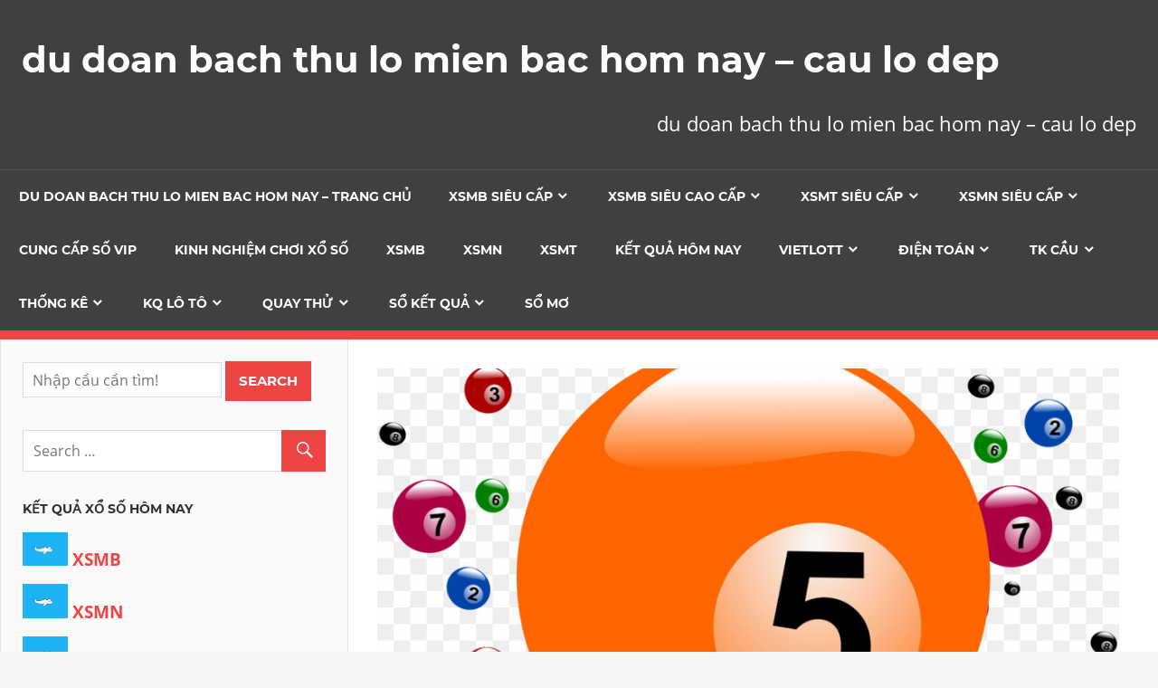

--- FILE ---
content_type: text/html; charset=utf-8
request_url: https://dudoansode.com/du-doan-ket-qua-xo-so-mien-bac-ngay-24-10-chuan-nhat/
body_size: 13831
content:
<!DOCTYPE html><html lang="vi"><head><meta charset="UTF-8"><meta name="viewport" content="width=device-width, initial-scale=1"><link rel="profile" href="https://gmpg.org/xfn/11"><link rel="pingback" href="https://dudoansode.com/xmlrpc.php"><meta name='robots' content='index, follow, max-image-preview:large, max-snippet:-1, max-video-preview:-1' /><link type="text/css" media="all" href="https://dudoansode.com/wp-content/cache/breeze-minification/css/breeze_6518ae06936d268efe80b0cc23101862.css" rel="stylesheet" /><title>d&#7921; &#273;o&aacute;n k&#7871;t qu&#7843; x&#7893; s&#7889; mi&#7873;n b&#7855;c ng&agrave;y 24/10 chu&#7849;n nh&#7845;t</title><meta name="description" content="d&#7921; &#273;o&aacute;n k&#7871;t qu&#7843; x&#7893; s&#7889; mi&#7873;n b&#7855;c ng&agrave;y 24/10 chu&#7849;n nh&#7845;t - L&ocirc; xi&ecirc;n mi&#7873;n b&#7855;c - Soi c&#7847;u b&#7841;ch th&#7911; l&ocirc; &#273;&#7873; - C&aacute;ch b&#7855;t 3 c&agrave;ng ch&iacute;nh x&aacute;c" /><link rel="canonical" href="https://dudoansode.com/du-doan-ket-qua-xo-so-mien-bac-ngay-24-10-chuan-nhat/" /><meta property="og:locale" content="vi_VN" /><meta property="og:type" content="article" /><meta property="og:title" content="d&#7921; &#273;o&aacute;n k&#7871;t qu&#7843; x&#7893; s&#7889; mi&#7873;n b&#7855;c ng&agrave;y 24/10 chu&#7849;n nh&#7845;t" /><meta property="og:description" content="d&#7921; &#273;o&aacute;n k&#7871;t qu&#7843; x&#7893; s&#7889; mi&#7873;n b&#7855;c ng&agrave;y 24/10 chu&#7849;n nh&#7845;t - L&ocirc; xi&ecirc;n mi&#7873;n b&#7855;c - Soi c&#7847;u b&#7841;ch th&#7911; l&ocirc; &#273;&#7873; - C&aacute;ch b&#7855;t 3 c&agrave;ng ch&iacute;nh x&aacute;c" /><meta property="og:url" content="https://dudoansode.com/du-doan-ket-qua-xo-so-mien-bac-ngay-24-10-chuan-nhat/" /><meta property="og:site_name" content="du doan bach thu lo mien bac hom nay - cau lo dep" /><meta property="article:published_time" content="2025-06-09T12:34:34+00:00" /><meta property="og:image" content="https://dudoansode.com/wp-content/uploads/2021/09/Soi-cau-3-mien-theo-giai-7.png" /><meta property="og:image:width" content="900" /><meta property="og:image:height" content="780" /><meta property="og:image:type" content="image/png" /><meta name="author" content="admin" /><meta name="twitter:card" content="summary_large_image" /><meta name="twitter:label1" content="&#272;&#432;&#7907;c vi&#7871;t b&#7903;i" /><meta name="twitter:data1" content="" /><meta name="twitter:label2" content="&#431;&#7899;c t&iacute;nh th&#7901;i gian &#273;&#7885;c" /><meta name="twitter:data2" content="4 ph&uacute;t" /> <script type="application/ld+json" class="yoast-schema-graph">{"@context":"https://schema.org","@graph":[{"@type":"WebPage","@id":"https://dudoansode.com/du-doan-ket-qua-xo-so-mien-bac-ngay-24-10-chuan-nhat/","url":"https://dudoansode.com/du-doan-ket-qua-xo-so-mien-bac-ngay-24-10-chuan-nhat/","name":"d&#7921; &#273;o&aacute;n k&#7871;t qu&#7843; x&#7893; s&#7889; mi&#7873;n b&#7855;c ng&agrave;y 24/10 chu&#7849;n nh&#7845;t","isPartOf":{"@id":"https://soicaudocthude.com/#website"},"primaryImageOfPage":{"@id":"https://dudoansode.com/du-doan-ket-qua-xo-so-mien-bac-ngay-24-10-chuan-nhat/#primaryimage"},"image":{"@id":"https://dudoansode.com/du-doan-ket-qua-xo-so-mien-bac-ngay-24-10-chuan-nhat/#primaryimage"},"thumbnailUrl":"https://dudoansode.com/wp-content/uploads/2025/09/Soi-cau-3-mien-theo-giai-7.png","datePublished":"2025-06-09T12:34:34+00:00","dateModified":"2025-06-09T12:34:34+00:00","author":{"@id":"https://soicaudocthude.com/#/schema/person/6a90ef6e7fc13ee8090a90270d7841d5"},"description":"d&#7921; &#273;o&aacute;n k&#7871;t qu&#7843; x&#7893; s&#7889; mi&#7873;n b&#7855;c ng&agrave;y 24/10 chu&#7849;n nh&#7845;t - L&ocirc; xi&ecirc;n mi&#7873;n b&#7855;c - Soi c&#7847;u b&#7841;ch th&#7911; l&ocirc; &#273;&#7873; - C&aacute;ch b&#7855;t 3 c&agrave;ng ch&iacute;nh x&aacute;c","breadcrumb":{"@id":"https://dudoansode.com/du-doan-ket-qua-xo-so-mien-bac-ngay-24-10-chuan-nhat/#breadcrumb"},"inLanguage":"vi","potentialAction":[{"@type":"ReadAction","target":["https://dudoansode.com/du-doan-ket-qua-xo-so-mien-bac-ngay-24-10-chuan-nhat/"]}]},{"@type":"ImageObject","inLanguage":"vi","@id":"https://dudoansode.com/du-doan-ket-qua-xo-so-mien-bac-ngay-24-10-chuan-nhat/#primaryimage","url":"https://dudoansode.com/wp-content/uploads/2025/09/Soi-cau-3-mien-theo-giai-7.png","contentUrl":"https://dudoansode.com/wp-content/uploads/2025/09/Soi-cau-3-mien-theo-giai-7.png","width":900,"height":780,"caption":"x&#7893; s&#7889; mi&#7873;n b&#7855;c ng&agrave;y 24/10"},{"@type":"BreadcrumbList","@id":"https://dudoansode.com/du-doan-ket-qua-xo-so-mien-bac-ngay-24-10-chuan-nhat/#breadcrumb","itemListElement":[{"@type":"ListItem","position":1,"name":"Home","item":"https://soicaudocthude.com/"},{"@type":"ListItem","position":2,"name":"d&#7921; &#273;o&aacute;n k&#7871;t qu&#7843; x&#7893; s&#7889; mi&#7873;n b&#7855;c ng&agrave;y 24/10 chu&#7849;n nh&#7845;t"}]},{"@type":"WebSite","@id":"https://soicaudocthude.com/#website","url":"https://soicaudocthude.com/","name":"du doan bach thu lo mien bac hom nay - cau lo dep","description":"du doan bach thu lo mien bac hom nay - cau lo dep","potentialAction":[{"@type":"SearchAction","target":{"@type":"EntryPoint","urlTemplate":"https://soicaudocthude.com/?s={search_term_string}"},"query-input":"required name=search_term_string"}],"inLanguage":"vi"},{"@type":"Person","@id":"https://soicaudocthude.com/#/schema/person/6a90ef6e7fc13ee8090a90270d7841d5","name":"admin","image":{"@type":"ImageObject","inLanguage":"vi","@id":"https://soicaudocthude.com/#/schema/person/image/","url":"https://secure.gravatar.com/avatar/74cae801e3ee021d171dcbceb1ba1db9?s=96&d=mm&r=g","contentUrl":"https://secure.gravatar.com/avatar/74cae801e3ee021d171dcbceb1ba1db9?s=96&d=mm&r=g","caption":"admin"},"url":"https://dudoansode.com/author/dev-singsing/"}]}</script> <link rel="alternate" type="application/rss+xml" title="D&ograve;ng th&ocirc;ng tin du doan bach thu lo mien bac hom nay - cau lo dep &raquo;" href="https://dudoansode.com/feed/" /><link rel="alternate" type="application/rss+xml" title="D&ograve;ng ph&#7843;n h&#7891;i du doan bach thu lo mien bac hom nay - cau lo dep &raquo;" href="https://dudoansode.com/comments/feed/" /> <script type="text/javascript">/*  */
window._wpemojiSettings = {"baseUrl":"https:\/\/s.w.org\/images\/core\/emoji\/14.0.0\/72x72\/","ext":".png","svgUrl":"https:\/\/s.w.org\/images\/core\/emoji\/14.0.0\/svg\/","svgExt":".svg","source":{"concatemoji":"https:\/\/dudoansode.com\/wp-includes\/js\/wp-emoji-release.min.js?ver=6.4.7"}};
/*! This file is auto-generated */
!function(i,n){var o,s,e;function c(e){try{var t={supportTests:e,timestamp:(new Date).valueOf()};sessionStorage.setItem(o,JSON.stringify(t))}catch(e){}}function p(e,t,n){e.clearRect(0,0,e.canvas.width,e.canvas.height),e.fillText(t,0,0);var t=new Uint32Array(e.getImageData(0,0,e.canvas.width,e.canvas.height).data),r=(e.clearRect(0,0,e.canvas.width,e.canvas.height),e.fillText(n,0,0),new Uint32Array(e.getImageData(0,0,e.canvas.width,e.canvas.height).data));return t.every(function(e,t){return e===r[t]})}function u(e,t,n){switch(t){case"flag":return n(e,"\ud83c\udff3\ufe0f\u200d\u26a7\ufe0f","\ud83c\udff3\ufe0f\u200b\u26a7\ufe0f")?!1:!n(e,"\ud83c\uddfa\ud83c\uddf3","\ud83c\uddfa\u200b\ud83c\uddf3")&&!n(e,"\ud83c\udff4\udb40\udc67\udb40\udc62\udb40\udc65\udb40\udc6e\udb40\udc67\udb40\udc7f","\ud83c\udff4\u200b\udb40\udc67\u200b\udb40\udc62\u200b\udb40\udc65\u200b\udb40\udc6e\u200b\udb40\udc67\u200b\udb40\udc7f");case"emoji":return!n(e,"\ud83e\udef1\ud83c\udffb\u200d\ud83e\udef2\ud83c\udfff","\ud83e\udef1\ud83c\udffb\u200b\ud83e\udef2\ud83c\udfff")}return!1}function f(e,t,n){var r="undefined"!=typeof WorkerGlobalScope&&self instanceof WorkerGlobalScope?new OffscreenCanvas(300,150):i.createElement("canvas"),a=r.getContext("2d",{willReadFrequently:!0}),o=(a.textBaseline="top",a.font="600 32px Arial",{});return e.forEach(function(e){o[e]=t(a,e,n)}),o}function t(e){var t=i.createElement("script");t.src=e,t.defer=!0,i.head.appendChild(t)}"undefined"!=typeof Promise&&(o="wpEmojiSettingsSupports",s=["flag","emoji"],n.supports={everything:!0,everythingExceptFlag:!0},e=new Promise(function(e){i.addEventListener("DOMContentLoaded",e,{once:!0})}),new Promise(function(t){var n=function(){try{var e=JSON.parse(sessionStorage.getItem(o));if("object"==typeof e&&"number"==typeof e.timestamp&&(new Date).valueOf()<e.timestamp+604800&&"object"==typeof e.supportTests)return e.supportTests}catch(e){}return null}();if(!n){if("undefined"!=typeof Worker&&"undefined"!=typeof OffscreenCanvas&&"undefined"!=typeof URL&&URL.createObjectURL&&"undefined"!=typeof Blob)try{var e="postMessage("+f.toString()+"("+[JSON.stringify(s),u.toString(),p.toString()].join(",")+"));",r=new Blob([e],{type:"text/javascript"}),a=new Worker(URL.createObjectURL(r),{name:"wpTestEmojiSupports"});return void(a.onmessage=function(e){c(n=e.data),a.terminate(),t(n)})}catch(e){}c(n=f(s,u,p))}t(n)}).then(function(e){for(var t in e)n.supports[t]=e[t],n.supports.everything=n.supports.everything&&n.supports[t],"flag"!==t&&(n.supports.everythingExceptFlag=n.supports.everythingExceptFlag&&n.supports[t]);n.supports.everythingExceptFlag=n.supports.everythingExceptFlag&&!n.supports.flag,n.DOMReady=!1,n.readyCallback=function(){n.DOMReady=!0}}).then(function(){return e}).then(function(){var e;n.supports.everything||(n.readyCallback(),(e=n.source||{}).concatemoji?t(e.concatemoji):e.wpemoji&&e.twemoji&&(t(e.twemoji),t(e.wpemoji)))}))}((window,document),window._wpemojiSettings);
/*  */</script> <script type="text/javascript" id="breeze-prefetch-js-extra">/*  */
var breeze_prefetch = {"local_url":"https:\/\/dudoansode.com","ignore_remote_prefetch":"1","ignore_list":["\/","\/page\/(.)","\/wp-admin\/"]};
/*  */</script> <script type="text/javascript" src="https://dudoansode.com/wp-content/plugins/breeze/assets/js/js-front-end/breeze-prefetch-links.min.js?ver=2.1.6" id="breeze-prefetch-js"></script> <!--[if lt IE 9]> <script type="text/javascript" src="https://dudoansode.com/wp-content/themes/admiral/assets/js/html5shiv.min.js?ver=3.7.3" id="html5shiv-js"></script> <![endif]--> <script type="text/javascript" src="https://dudoansode.com/wp-includes/js/jquery/jquery.min.js?ver=3.7.1" id="jquery-core-js"></script> <script type="text/javascript" src="https://dudoansode.com/wp-includes/js/jquery/jquery-migrate.min.js?ver=3.4.1" id="jquery-migrate-js"></script> <script type="text/javascript" id="admiral-jquery-navigation-js-extra">/*  */
var admiral_menu_title = {"text":"Navigation"};
/*  */</script> <script type="text/javascript" src="https://dudoansode.com/wp-content/themes/admiral/assets/js/navigation.js?ver=20210324" id="admiral-jquery-navigation-js"></script> <link rel="https://api.w.org/" href="https://dudoansode.com/wp-json/" /><link rel="alternate" type="application/json" href="https://dudoansode.com/wp-json/wp/v2/posts/18305" /><link rel="EditURI" type="application/rsd+xml" title="RSD" href="https://dudoansode.com/xmlrpc.php?rsd" /><meta name="generator" content="WordPress 6.4.7" /><link rel='shortlink' href='https://dudoansode.com/?p=18305' /><link rel="alternate" type="application/json+oembed" href="https://dudoansode.com/wp-json/oembed/1.0/embed?url=https%3A%2F%2Fdudoansode.com%2Fdu-doan-ket-qua-xo-so-mien-bac-ngay-24-10-chuan-nhat%2F" /><link rel="alternate" type="text/xml+oembed" href="https://dudoansode.com/wp-json/oembed/1.0/embed?url=https%3A%2F%2Fdudoansode.com%2Fdu-doan-ket-qua-xo-so-mien-bac-ngay-24-10-chuan-nhat%2F&#038;format=xml" /> <script async src="https://dudoansode.com/wp-content/uploads/breeze/google/gtag.js?id=G-76RTHJNZDK"></script> <script>window.dataLayer = window.dataLayer || [];
			function gtag(){dataLayer.push(arguments);}
			gtag('js', new Date());
			gtag('config', 'G-76RTHJNZDK');</script> </head><body class="post-template-default single single-post postid-18305 single-format-standard wp-embed-responsive post-layout-one-column"><div id="page" class="hfeed site"><a class="skip-link screen-reader-text" href="#content">Skip to content</a><header id="masthead" class="site-header clearfix" role="banner"><div class="header-main container clearfix"><div id="logo" class="site-branding clearfix"><p class="site-title"><a href="https://dudoansode.com/" rel="home">du doan bach thu lo mien bac hom nay &#8211; cau lo dep</a></p></div><p class="site-description">du doan bach thu lo mien bac hom nay &#8211; cau lo dep</p></div><div class="main-navigation-wrap"><div id="main-navigation-container" class="main-navigation-container container clearfix"><nav id="main-navigation" class="primary-navigation navigation clearfix" role="navigation"><div class="main-navigation-menu-wrap"><ul id="menu-memu" class="main-navigation-menu"><li id="menu-item-16736" class="menu-item menu-item-type-post_type menu-item-object-page menu-item-home menu-item-16736"><a href="https://dudoansode.com/trang-chu/">du doan bach thu lo mien bac hom nay &ndash; TRANG CH&#7910;</a></li><li id="menu-item-17317" class="menu-item menu-item-type-taxonomy menu-item-object-category menu-item-has-children menu-item-17317"><a href="https://dudoansode.com/xsmb-sieu-cap/">Xsmb si&ecirc;u c&#7845;p</a><ul class="sub-menu"><li id="menu-item-16703" class="menu-item menu-item-type-post_type menu-item-object-page menu-item-16703"><a href="https://dudoansode.com/du-doan-vip-cap-3-cang-vip-mb-hom-nay/">d&#7921; &#273;o&aacute;n v&iacute;p c&#7863;p 3 c&agrave;ng v&iacute;p mb h&ocirc;m nay</a></li><li id="menu-item-16706" class="menu-item menu-item-type-post_type menu-item-object-page menu-item-16706"><a href="https://dudoansode.com/du-doan-vip-dan-lo-10-con-mb-hom-nay/">d&#7921; &#273;o&aacute;n v&iacute;p d&agrave;n l&ocirc; 10 con mb h&ocirc;m nay</a></li><li id="menu-item-16709" class="menu-item menu-item-type-post_type menu-item-object-page menu-item-16709"><a href="https://dudoansode.com/du-doan-vip-de-4-con-mb-hom-nay/">d&#7921; &#273;o&aacute;n v&iacute;p &#273;&#7873; 4 con mb h&ocirc;m nay</a></li><li id="menu-item-17210" class="menu-item menu-item-type-post_type menu-item-object-page menu-item-17210"><a href="https://dudoansode.com/du-doan-vip-de-6-con-mb-hom-nay/">d&#7921; &#273;o&aacute;n v&iacute;p &#273;&#7873; 6 con mb h&ocirc;m nay</a></li><li id="menu-item-17209" class="menu-item menu-item-type-post_type menu-item-object-page menu-item-17209"><a href="https://dudoansode.com/du-doan-vip-de-8-con-mb-hom-nay/">d&#7921; &#273;o&aacute;n v&iacute;p &#273;&#7873; 8 con mb h&ocirc;m nay</a></li><li id="menu-item-17208" class="menu-item menu-item-type-post_type menu-item-object-page menu-item-17208"><a href="https://dudoansode.com/du-doan-vip-de-10-con-mb-hom-nay/">d&#7921; &#273;o&aacute;n v&iacute;p &#273;&#7873; 10 con mb h&ocirc;m nay</a></li><li id="menu-item-16710" class="menu-item menu-item-type-post_type menu-item-object-page menu-item-16710"><a href="https://dudoansode.com/du-doan-vip-de-bach-thu-mb-hom-nay/">d&#7921; &#273;o&aacute;n v&iacute;p &#273;&#7873; b&#7841;ch th&#7911; mb h&ocirc;m nay</a></li><li id="menu-item-16711" class="menu-item menu-item-type-post_type menu-item-object-page menu-item-16711"><a href="https://dudoansode.com/du-doan-vip-de-dau-duoi-mb-hom-nay/">d&#7921; &#273;o&aacute;n v&iacute;p &#273;&#7873; &#273;&#7847;u &#273;u&ocirc;i mb h&ocirc;m nay</a></li><li id="menu-item-16712" class="menu-item menu-item-type-post_type menu-item-object-page menu-item-16712"><a href="https://dudoansode.com/du-doan-vip-de-song-thu-mb-hom-nay/">d&#7921; &#273;o&aacute;n v&iacute;p &#273;&#7873; song th&#7911; mb h&ocirc;m nay</a></li><li id="menu-item-16717" class="menu-item menu-item-type-post_type menu-item-object-page menu-item-16717"><a href="https://dudoansode.com/du-doan-vip-lo-4-con-mb-hom-nay/">d&#7921; &#273;o&aacute;n v&iacute;p l&ocirc; 4 con mb h&ocirc;m nay</a></li><li id="menu-item-16718" class="menu-item menu-item-type-post_type menu-item-object-page menu-item-16718"><a href="https://dudoansode.com/du-doan-vip-lo-6-con-mb-hom-nay/">d&#7921; &#273;o&aacute;n v&iacute;p l&ocirc; 6 con mb h&ocirc;m nay</a></li><li id="menu-item-16719" class="menu-item menu-item-type-post_type menu-item-object-page menu-item-16719"><a href="https://dudoansode.com/du-doan-vip-lo-8-con-mb-hom-nay/">d&#7921; &#273;o&aacute;n v&iacute;p l&ocirc; 8 con mb h&ocirc;m nay</a></li></ul></li><li id="menu-item-17316" class="menu-item menu-item-type-taxonomy menu-item-object-category menu-item-has-children menu-item-17316"><a href="https://dudoansode.com/xsmb-sieu-cao-cap/">Xsmb si&ecirc;u cao c&#7845;p</a><ul class="sub-menu"><li id="menu-item-16720" class="menu-item menu-item-type-post_type menu-item-object-page menu-item-16720"><a href="https://dudoansode.com/du-doan-vip-lo-bach-thu-kep-mb-hom-nay/">d&#7921; &#273;o&aacute;n v&iacute;p l&ocirc; b&#7841;ch th&#7911; k&eacute;p mb h&ocirc;m nay</a></li><li id="menu-item-16721" class="menu-item menu-item-type-post_type menu-item-object-page menu-item-16721"><a href="https://dudoansode.com/du-doan-vip-lo-bach-thu-mb-hom-nay/">d&#7921; &#273;o&aacute;n v&iacute;p l&ocirc; b&#7841;ch th&#7911; mb h&ocirc;m nay</a></li><li id="menu-item-17207" class="menu-item menu-item-type-post_type menu-item-object-page menu-item-17207"><a href="https://dudoansode.com/du-doan-vip-bach-thu-lo-2-nhay-hom-nay/">d&#7921; &#273;o&aacute;n v&iacute;p b&#7841;ch th&#7911; l&ocirc; 2 nh&aacute;y h&ocirc;m nay</a></li><li id="menu-item-16722" class="menu-item menu-item-type-post_type menu-item-object-page menu-item-16722"><a href="https://dudoansode.com/du-doan-vip-lo-song-thu-kep-mb-hom-nay/">d&#7921; &#273;o&aacute;n v&iacute;p l&ocirc; song th&#7911; k&eacute;p mb h&ocirc;m nay</a></li><li id="menu-item-16723" class="menu-item menu-item-type-post_type menu-item-object-page menu-item-16723"><a href="https://dudoansode.com/du-doan-vip-lo-song-thu-mb-hom-nay/">d&#7921; &#273;o&aacute;n v&iacute;p l&ocirc; song th&#7911; mb h&ocirc;m nay</a></li><li id="menu-item-16730" class="menu-item menu-item-type-post_type menu-item-object-page menu-item-16730"><a href="https://dudoansode.com/du-doan-vip-vip-3-cang-mb-hom-nay/">d&#7921; &#273;o&aacute;n v&iacute;p v&iacute;p 3 c&agrave;ng mb h&ocirc;m nay</a></li><li id="menu-item-16731" class="menu-item menu-item-type-post_type menu-item-object-page menu-item-16731"><a href="https://dudoansode.com/du-doan-vip-xien-2-lo-mb-hom-nay/">d&#7921; &#273;o&aacute;n v&iacute;p xi&ecirc;n 2 l&ocirc; mb h&ocirc;m nay</a></li><li id="menu-item-16732" class="menu-item menu-item-type-post_type menu-item-object-page menu-item-16732"><a href="https://dudoansode.com/du-doan-vip-xien-3-lo-mb-hom-nay/">d&#7921; &#273;o&aacute;n v&iacute;p xi&ecirc;n 3 l&ocirc; mb h&ocirc;m nay</a></li><li id="menu-item-16733" class="menu-item menu-item-type-post_type menu-item-object-page menu-item-16733"><a href="https://dudoansode.com/du-doan-vip-xien-4-lo-mb-hom-nay/">d&#7921; &#273;o&aacute;n v&iacute;p xi&ecirc;n 4 l&ocirc; mb h&ocirc;m nay</a></li></ul></li><li id="menu-item-17319" class="menu-item menu-item-type-taxonomy menu-item-object-category menu-item-has-children menu-item-17319"><a href="https://dudoansode.com/xsmt-sieu-cap/">Xsmt si&ecirc;u c&#7845;p</a><ul class="sub-menu"><li id="menu-item-16702" class="menu-item menu-item-type-post_type menu-item-object-page menu-item-16702"><a href="https://dudoansode.com/du-doan-vip-bao-lo-mt-hom-nay/">d&#7921; &#273;o&aacute;n v&iacute;p bao l&ocirc; mt h&ocirc;m nay</a></li><li id="menu-item-16705" class="menu-item menu-item-type-post_type menu-item-object-page menu-item-16705"><a href="https://dudoansode.com/du-doan-vip-cap-xiu-chu-mt-hom-nay/">d&#7921; &#273;o&aacute;n v&iacute;p c&#7863;p x&iacute;u ch&#7911; mt h&ocirc;m nay</a></li><li id="menu-item-16708" class="menu-item menu-item-type-post_type menu-item-object-page menu-item-16708"><a href="https://dudoansode.com/du-doan-vip-dac-biet-mt-hom-nay/">d&#7921; &#273;o&aacute;n v&iacute;p &#273;&#7863;c bi&#7879;t mt h&ocirc;m nay</a></li><li id="menu-item-16714" class="menu-item menu-item-type-post_type menu-item-object-page menu-item-16714"><a href="https://dudoansode.com/du-doan-vip-giai-8-mt-hom-nay/">d&#7921; &#273;o&aacute;n v&iacute;p gi&#7843;i 8 mt h&ocirc;m nay</a></li><li id="menu-item-16716" class="menu-item menu-item-type-post_type menu-item-object-page menu-item-16716"><a href="https://dudoansode.com/du-doan-vip-lo-3-mt-hom-nay/">d&#7921; &#273;o&aacute;n v&iacute;p l&ocirc; 3 s&#7889; mt h&ocirc;m nay</a></li><li id="menu-item-16725" class="menu-item menu-item-type-post_type menu-item-object-page menu-item-16725"><a href="https://dudoansode.com/du-doan-vip-dau-duoi-giai-8-mt-hom-nay/">d&#7921; &#273;o&aacute;n v&iacute;p s&#7899; &#273;&#7847;u &#273;u&ocirc;i gi&#7843;i 8 mt h&ocirc;m nay</a></li><li id="menu-item-16727" class="menu-item menu-item-type-post_type menu-item-object-page menu-item-16727"><a href="https://dudoansode.com/du-doan-vip-dau-duoi-giai-dac-biet-mt-hom-nay/">d&#7921; &#273;o&aacute;n v&iacute;p s&#7899; &#273;&#7847;u &#273;u&ocirc;i gi&#7843;i &#273;&#7863;c bi&#7879;t mt h&ocirc;m nay</a></li><li id="menu-item-16729" class="menu-item menu-item-type-post_type menu-item-object-page menu-item-16729"><a href="https://dudoansode.com/du-doan-vip-song-thu-lo-mt-hom-nay/">d&#7921; &#273;o&aacute;n v&iacute;p song th&#7911; l&ocirc; mt h&ocirc;m nay</a></li><li id="menu-item-16735" class="menu-item menu-item-type-post_type menu-item-object-page menu-item-16735"><a href="https://dudoansode.com/du-doan-vip-xiu-chu-mt-hom-nay/">d&#7921; &#273;o&aacute;n v&iacute;p x&iacute;u ch&#7911; mt h&ocirc;m nay</a></li></ul></li><li id="menu-item-17318" class="menu-item menu-item-type-taxonomy menu-item-object-category menu-item-has-children menu-item-17318"><a href="https://dudoansode.com/xsmn-sieu-cap/">Xsmn si&ecirc;u c&#7845;p</a><ul class="sub-menu"><li id="menu-item-16701" class="menu-item menu-item-type-post_type menu-item-object-page menu-item-16701"><a href="https://dudoansode.com/du-doan-vip-bao-lo-mn-hom-nay/">d&#7921; &#273;o&aacute;n v&iacute;p bao l&ocirc; mn h&ocirc;m nay</a></li><li id="menu-item-16704" class="menu-item menu-item-type-post_type menu-item-object-page menu-item-16704"><a href="https://dudoansode.com/du-doan-vip-cap-xiu-chu-mn-hom-nay/">d&#7921; &#273;o&aacute;n v&iacute;p c&#7863;p x&iacute;u ch&#7911; mn h&ocirc;m nay</a></li><li id="menu-item-16707" class="menu-item menu-item-type-post_type menu-item-object-page menu-item-16707"><a href="https://dudoansode.com/du-doan-vip-dac-biet-mn-hom-nay/">d&#7921; &#273;o&aacute;n v&iacute;p &#273;&#7863;c bi&#7879;t mn h&ocirc;m nay</a></li><li id="menu-item-16713" class="menu-item menu-item-type-post_type menu-item-object-page menu-item-16713"><a href="https://dudoansode.com/du-doan-vip-giai-8-mn-hom-nay/">d&#7921; &#273;o&aacute;n v&iacute;p gi&#7843;i 8 mn h&ocirc;m nay</a></li><li id="menu-item-16715" class="menu-item menu-item-type-post_type menu-item-object-page menu-item-16715"><a href="https://dudoansode.com/du-doan-vip-lo-3-mn-hom-nay/">d&#7921; &#273;o&aacute;n v&iacute;p l&ocirc; 3 s&#7889; mn h&ocirc;m nay</a></li><li id="menu-item-16724" class="menu-item menu-item-type-post_type menu-item-object-page menu-item-16724"><a href="https://dudoansode.com/du-doan-vip-dau-duoi-giai-8-mn-hom-nay/">d&#7921; &#273;o&aacute;n v&iacute;p s&#7899; &#273;&#7847;u &#273;u&ocirc;i gi&#7843;i 8 mn h&ocirc;m nay</a></li><li id="menu-item-16726" class="menu-item menu-item-type-post_type menu-item-object-page menu-item-16726"><a href="https://dudoansode.com/du-doan-vip-dau-duoi-giai-dac-biet-mn-hom-nay/">d&#7921; &#273;o&aacute;n v&iacute;p s&#7899; &#273;&#7847;u &#273;u&ocirc;i gi&#7843;i &#273;&#7863;c bi&#7879;t mn h&ocirc;m nay</a></li><li id="menu-item-16728" class="menu-item menu-item-type-post_type menu-item-object-page menu-item-16728"><a href="https://dudoansode.com/du-doan-vip-song-thu-lo-mn-hom-nay/">d&#7921; &#273;o&aacute;n v&iacute;p song th&#7911; l&ocirc; mn h&ocirc;m nay</a></li><li id="menu-item-16734" class="menu-item menu-item-type-post_type menu-item-object-page menu-item-16734"><a href="https://dudoansode.com/du-doan-vip-xiu-chu-mn-hom-nay/">d&#7921; &#273;o&aacute;n v&iacute;p x&iacute;u ch&#7911; mn h&ocirc;m nay</a></li></ul></li><li id="menu-item-17314" class="menu-item menu-item-type-taxonomy menu-item-object-category menu-item-17314"><a href="https://dudoansode.com/cung-cap-so-vip/">Cung c&#7845;p s&#7889; vip</a></li><li id="menu-item-17315" class="menu-item menu-item-type-taxonomy menu-item-object-category menu-item-17315"><a href="https://dudoansode.com/kinh-nghiem-choi-xo-so/">Kinh nghi&#7879;m ch&#417;i x&#7893; s&#7889;</a></li><li id="menu-item-17951" class="menu-item menu-item-type-post_type menu-item-object-post menu-item-17951"><a href="https://dudoansode.com/tuong-thuat-ket-qua-xsmb-hom-nay/">XSMB</a></li><li id="menu-item-17952" class="menu-item menu-item-type-post_type menu-item-object-post menu-item-17952"><a href="https://dudoansode.com/tuong-thuat-ket-qua-xsmn-hom-nay/">XSMN</a></li><li id="menu-item-17953" class="menu-item menu-item-type-post_type menu-item-object-post menu-item-17953"><a href="https://dudoansode.com/tuong-thuat-ket-qua-xsmt-hom-nay/">XSMT</a></li><li id="menu-item-17954" class="menu-item menu-item-type-post_type menu-item-object-post menu-item-17954"><a href="https://dudoansode.com/ket-qua-hom-nay/">K&#7871;t qu&#7843; h&ocirc;m nay</a></li><li id="menu-item-17955" class="menu-item menu-item-type-post_type menu-item-object-post menu-item-has-children menu-item-17955"><a href="https://dudoansode.com/ket-qua-dt-xo-so-vietlott/">Vietlott</a><ul class="sub-menu"><li id="menu-item-17956" class="menu-item menu-item-type-post_type menu-item-object-post menu-item-17956"><a href="https://dudoansode.com/ket-qua-dt-xo-so-max-4d/">Max 4D</a></li><li id="menu-item-17957" class="menu-item menu-item-type-post_type menu-item-object-post menu-item-17957"><a href="https://dudoansode.com/ket-qua-dt-xo-so-max-3d/">Max 3D</a></li><li id="menu-item-17958" class="menu-item menu-item-type-post_type menu-item-object-post menu-item-17958"><a href="https://dudoansode.com/ket-qua-dt-xo-so-power-6-55/">X&#7893; s&#7889; Power 6/55</a></li><li id="menu-item-17959" class="menu-item menu-item-type-post_type menu-item-object-post menu-item-17959"><a href="https://dudoansode.com/ket-qua-dt-xo-so-mega-6-45/">X&#7893; s&#7889; Mega 6/45</a></li><li id="menu-item-17960" class="menu-item menu-item-type-post_type menu-item-object-post menu-item-17960"><a href="https://dudoansode.com/ket-qua-dt-xo-so-vietlott/">X&#7893; s&#7889; Vietlott</a></li><li id="menu-item-17961" class="menu-item menu-item-type-post_type menu-item-object-post menu-item-17961"><a href="https://dudoansode.com/ket-qua-dt-thong-ke-ve-nhieu-it-xs-mega-6-45/">Th&#7889;ng k&ecirc;</a></li></ul></li><li id="menu-item-17962" class="menu-item menu-item-type-post_type menu-item-object-post menu-item-has-children menu-item-17962"><a href="https://dudoansode.com/ket-qua-dt-xo-so-dien-toan-6x36/">&#272;i&#7879;n to&aacute;n</a><ul class="sub-menu"><li id="menu-item-17963" class="menu-item menu-item-type-post_type menu-item-object-post menu-item-17963"><a href="https://dudoansode.com/ket-qua-dt-xo-so-dien-toan-than-tai/">X&#7893; s&#7889; th&#7847;n t&agrave;i</a></li><li id="menu-item-17964" class="menu-item menu-item-type-post_type menu-item-object-post menu-item-17964"><a href="https://dudoansode.com/ket-qua-dt-xo-so-dien-toan-123/">X&#7893; s&#7889; &#273;i&#7879;n to&aacute;n 123</a></li><li id="menu-item-17965" class="menu-item menu-item-type-post_type menu-item-object-post menu-item-17965"><a href="https://dudoansode.com/ket-qua-dt-xo-so-dien-toan-6x36/">X&#7893; s&#7889; &#273;i&#7879;n to&aacute;n 6&times;36</a></li></ul></li><li id="menu-item-17966" class="menu-item menu-item-type-post_type menu-item-object-post menu-item-has-children menu-item-17966"><a href="https://dudoansode.com/cau-bach-thu-mb-xsmb/">TK C&#7847;u</a><ul class="sub-menu"><li id="menu-item-17967" class="menu-item menu-item-type-post_type menu-item-object-post menu-item-17967"><a href="https://dudoansode.com/cau-ve-nhieu-nhay-mb-xsmb/">C&#7847;u v&#7873; nhi&#7873;u nh&aacute;y (MB)</a></li><li id="menu-item-17968" class="menu-item menu-item-type-post_type menu-item-object-post menu-item-17968"><a href="https://dudoansode.com/cau-ve-ca-cap-mb-xsmb/">C&#7847;u v&#7873; c&#7843; c&#7863;p (MB)</a></li><li id="menu-item-17969" class="menu-item menu-item-type-post_type menu-item-object-post menu-item-17969"><a href="https://dudoansode.com/cau-lat-lien-tuc-mb-xsmb/">C&#7847;u l&#7853;t li&ecirc;n t&#7909;c (MB)</a></li><li id="menu-item-17970" class="menu-item menu-item-type-post_type menu-item-object-post menu-item-17970"><a href="https://dudoansode.com/cau-bach-thu-mb-xsmb/">C&#7847;u b&#7841;ch th&#7911; (MB)</a></li></ul></li><li id="menu-item-17971" class="menu-item menu-item-type-post_type menu-item-object-post menu-item-has-children menu-item-17971"><a href="https://dudoansode.com/thong-ke-dau-duoi-xo-so-ktmb/">Th&#7889;ng k&ecirc;</a><ul class="sub-menu"><li id="menu-item-17972" class="menu-item menu-item-type-post_type menu-item-object-post menu-item-17972"><a href="https://dudoansode.com/tk-tu-00-den-99-xo-so-ktmb/">TK t&#7915; 00 &#273;&#7871;n 99</a></li><li id="menu-item-17973" class="menu-item menu-item-type-post_type menu-item-object-post menu-item-17973"><a href="https://dudoansode.com/tan-suat-xuat-hien-xo-so-ktmb/">T&#7847;n su&#7845;t xu&#7845;t hi&#7879;n</a></li><li id="menu-item-17974" class="menu-item menu-item-type-post_type menu-item-object-post menu-item-17974"><a href="https://dudoansode.com/thong-ke-tong-xo-so-ktmb/">Th&#7889;ng k&ecirc; T&#7893;ng</a></li><li id="menu-item-17975" class="menu-item menu-item-type-post_type menu-item-object-post menu-item-17975"><a href="https://dudoansode.com/thong-ke-dau-duoi-xo-so-ktmb-2/">Th&#7889;ng k&ecirc; &#272;&#7847;u &ndash; &#272;u&ocirc;i</a></li><li id="menu-item-17976" class="menu-item menu-item-type-post_type menu-item-object-post menu-item-17976"><a href="https://dudoansode.com/thong-ke-duoi-xo-so-ktmb/">Th&#7889;ng k&ecirc; &#272;u&ocirc;i</a></li><li id="menu-item-17977" class="menu-item menu-item-type-post_type menu-item-object-post menu-item-17977"><a href="https://dudoansode.com/thong-ke-dau-xo-so-ktmb/">Th&#7889;ng k&ecirc; &#272;&#7847;u</a></li><li id="menu-item-17978" class="menu-item menu-item-type-post_type menu-item-object-post menu-item-17978"><a href="https://dudoansode.com/thong-ke-lo-kep-xo-so-ktmb/">Th&#7889;ng k&ecirc; l&ocirc; k&eacute;p</a></li><li id="menu-item-17979" class="menu-item menu-item-type-post_type menu-item-object-post menu-item-17979"><a href="https://dudoansode.com/thong-ke-lo-xien-xo-so-ktmb/">Th&#7889;ng k&ecirc; l&ocirc; xi&ecirc;n</a></li><li id="menu-item-17980" class="menu-item menu-item-type-post_type menu-item-object-post menu-item-17980"><a href="https://dudoansode.com/thong-ke-lo-gan-xo-so-ktmb/">Th&#7889;ng k&ecirc; l&ocirc; gan</a></li><li id="menu-item-17981" class="menu-item menu-item-type-post_type menu-item-object-post menu-item-17981"><a href="https://dudoansode.com/thong-ke-dau-duoi-xo-so-ktmb/">Th&#7889;ng k&ecirc; &#273;&#7847;u &#273;u&ocirc;i</a></li></ul></li><li id="menu-item-17982" class="menu-item menu-item-type-post_type menu-item-object-post menu-item-has-children menu-item-17982"><a href="https://dudoansode.com/ket-qua-lo-to-mien-bac-bang-loto-mb/">KQ L&ocirc; T&ocirc;</a><ul class="sub-menu"><li id="menu-item-17983" class="menu-item menu-item-type-post_type menu-item-object-post menu-item-17983"><a href="https://dudoansode.com/ket-qua-lo-to-mien-trung-bang-loto-mt/">B&#7843;ng loto MT</a></li><li id="menu-item-17984" class="menu-item menu-item-type-post_type menu-item-object-post menu-item-17984"><a href="https://dudoansode.com/ket-qua-lo-to-mien-nam-bang-loto-mn/">B&#7843;ng loto MN</a></li><li id="menu-item-17985" class="menu-item menu-item-type-post_type menu-item-object-post menu-item-17985"><a href="https://dudoansode.com/ket-qua-lo-to-mien-bac-bang-loto-mb/">B&#7843;ng loto MB</a></li></ul></li><li id="menu-item-17986" class="menu-item menu-item-type-post_type menu-item-object-post menu-item-has-children menu-item-17986"><a href="https://dudoansode.com/quay-thu-xsmb-quay-thu-xs-3-mien/">Quay th&#7917;</a><ul class="sub-menu"><li id="menu-item-17987" class="menu-item menu-item-type-post_type menu-item-object-post menu-item-17987"><a href="https://dudoansode.com/quay-thu-vietlott-quay-thu-xs-3-mien/">Quay th&#7917; Vietlott</a></li><li id="menu-item-17988" class="menu-item menu-item-type-post_type menu-item-object-post menu-item-17988"><a href="https://dudoansode.com/quay-thu-xsmt-quay-thu-xs-3-mien/">Quay th&#7917; XSMT</a></li><li id="menu-item-17989" class="menu-item menu-item-type-post_type menu-item-object-post menu-item-17989"><a href="https://dudoansode.com/quay-thu-xsmn-quay-thu-xs-3-mien/">Quay th&#7917; XSMN</a></li><li id="menu-item-17990" class="menu-item menu-item-type-post_type menu-item-object-post menu-item-17990"><a href="https://dudoansode.com/quay-thu-xsmb-quay-thu-xs-3-mien/">Quay th&#7917; XSMB</a></li></ul></li><li id="menu-item-17996" class="menu-item menu-item-type-post_type menu-item-object-post menu-item-has-children menu-item-17996"><a href="https://dudoansode.com/so-ket-qua-xsmb-30-ngay/">S&#7893; k&#7871;t qu&#7843;</a><ul class="sub-menu"><li id="menu-item-17997" class="menu-item menu-item-type-post_type menu-item-object-post menu-item-17997"><a href="https://dudoansode.com/so-ket-qua-xsmt-30-ngay/">S&#7893; k&#7871;t qu&#7843; XSMT</a></li><li id="menu-item-17998" class="menu-item menu-item-type-post_type menu-item-object-post menu-item-17998"><a href="https://dudoansode.com/so-ket-qua-xsmn-30-ngay/">S&#7893; k&#7871;t qu&#7843; XSMN</a></li><li id="menu-item-17999" class="menu-item menu-item-type-post_type menu-item-object-post menu-item-17999"><a href="https://dudoansode.com/so-ket-qua-xsmb-30-ngay/">S&#7893; k&#7871;t qu&#7843; XSMB</a></li></ul></li><li id="menu-item-17991" class="menu-item menu-item-type-post_type menu-item-object-post menu-item-17991"><a href="https://dudoansode.com/so-mo-lo-de-giac-mo-trung-so/">S&#7893; m&#417;</a></li></ul></div></nav></div></div></header><div id="content" class="site-content container clearfix"><section id="primary" class="content-single content-area"><main id="main" class="site-main" role="main"><article id="post-18305" class="post-18305 post type-post status-publish format-standard has-post-thumbnail hentry tag-3-cang-vip-hom-nay tag-ba-cang-mien-bac-hom-nay tag-bang-dac-biet-nam-2021 tag-cach-soi-cau-lo-xien tag-dan-3-cang-192-so tag-dan-3-cang-danh-quanh-nam tag-dan-de-3-cang-mien-bac tag-du-doan-xsmb tag-du-doan-giai-dac-biet-hom-nay tag-du-doan-giai-dac-biet-ngay-mai tag-du-doan-ket-qua-xo-so-sieu-chinh-xac-hom-nay tag-du-doan-lo-xien-2 tag-du-doan-lo-xien-4-mien-bac tag-du-doan-xo-so-mien-bac-chinh-xac-hom-nay tag-du-doan-xsmb-chinh-xac tag-du-doan-xsmb-chuan tag-du-doan-xsmb-dac-biet tag-ghep-lo-xien tag-khong-co-chuyen-muc tag-lo-xien-3 tag-so-ket-qua-giai-dac-biet tag-soi-cau-3-cang-247 tag-soi-cau-3-cang-6666-mien-phi tag-soi-cau-3-cang-mien-phi-mien-nam tag-soi-cau-du-doan-xsmb-chinh-xac-100 tag-soi-cau-lo-xien-2 tag-soi-lo-xien-chuan tag-tan-suat-lo-xien tag-thong-ke-giai-dac-biet-24 tag-thong-ke-giai-dac-biet-lau-chua-ve tag-thong-ke-giai-dac-biet-ve-59"><img loading="lazy" width="820" height="510" src="https://dudoansode.com/wp-content/uploads/2025/09/Soi-cau-3-mien-theo-giai-7-820x510.png" class="attachment-post-thumbnail size-post-thumbnail wp-post-image" alt="x&#7893; s&#7889; mi&#7873;n b&#7855;c ng&agrave;y 24/10" decoding="async" fetchpriority="high" /><header class="entry-header"><div class="entry-meta"><span class="meta-date"><a href="https://dudoansode.com/du-doan-ket-qua-xo-so-mien-bac-ngay-24-10-chuan-nhat/" title="" rel="bookmark"><time class="entry-date published updated" datetime=""></time></a></span><span class="meta-category"> Ch&#432;a ph&acirc;n lo&#7841;i</span></div><h1 class="entry-title">d&#7921; &#273;o&aacute;n k&#7871;t qu&#7843; x&#7893; s&#7889; mi&#7873;n b&#7855;c ng&agrave;y 24/10 chu&#7849;n nh&#7845;t</h1><div class="posted-by"> <img loading="lazy" alt='' src='https://dudoansode.com/wp-content/cache/breeze-extra/gravatars/74cae801e3ee021d171dcbceb1ba1db9' srcset='https://dudoansode.com/wp-content/cache/breeze-extra/gravatars/74cae801e3ee021d171dcbceb1ba1db9 2x' class='avatar avatar-32 photo' height='32' width='32' decoding='async'/>Posted by <span class="meta-author"> <span class="author vcard"><a class="url fn n" href="https://dudoansode.com/author/dev-singsing/" title="View all posts by " rel="author"></a></span></span></div></header><div class="entry-content clearfix"><p><br> <br></p><p>C&aacute;c chuy&ecirc;n soi c&#7847;u MB s&#7869; d&#7921;a v&agrave;o d&#7919; li&#7879;u kqxsmb trong nhi&#7873;u ng&agrave;y&hellip; &#273;&#7875; &#273;&#432;a ra d&#7921; &#273;o&aacute;n x&#7893; s&#7889; mi&#7873;n B&#7855;c h&ocirc;m nay chu&#7849;n x&aacute;c nh&#7845;t cho anh em tham kh&#7843;o.x&#7893; s&#7889; mi&#7873;n b&#7855;c ng&agrave;y 24/10</p><h4 class="wp-block-heading">M&#7901;i c&aacute;c b&#7841;n c&ugrave;ng xem l&#7841;i <a href="https://dudoanxsmt.com/admin">kqxs mi&#7873;n B&#7855;c </a>ng&agrave;y 23/10/2025 :</h4><figure class="wp-block-image size-large"><img loading="lazy" decoding="async" src="https://soicaudande.com/wp-content/uploads/2025/10/image-6.png" alt="" class="wp-image-18136" /></figure><p></p><h4 class="wp-block-heading">D&#7921;a tr&ecirc;n b&#7843;ng k&#7871;t qu&#7843; xskt Mi&#7873;n B&#7855;c h&ocirc;m qua ng&agrave;y 23/10/2025, ch&uacute;ng ta c&oacute; &#273;&#432;&#7907;c nh&#7919;ng th&ocirc;ng tin sau: x&#7893; s&#7889; mi&#7873;n b&#7855;c ng&agrave;y 24/10</h4><ul><li>B&#7841;ch th&#7911; &#273;&#7873;:&nbsp;<strong>3,8</strong></li><li>L&ocirc; t&ocirc; l&#7897;n v&#7873; c&#7843; c&#7863;p<strong>: 25 &#8211; 52</strong></li><li>L&ocirc; v&#7873; 2 nh&aacute;y, 3 nh&aacute;y: <strong>25 &#8211; 89 &#8211; 97<br></strong></li><li>L&ocirc; k&eacute;p<strong>: 22</strong></li></ul><h4 class="wp-block-heading"> Th&#7889;ng k&ecirc; gi&#7843;i &#273;&#7863;c bi&#7879;t <a href="https://ketquaxoso68.com/">x&#7893; s&#7889; Mi&#7873;n B&#7855;c</a> 30 k&#7923; quay g&#7847;n nh&#7845;t</h4><figure class="wp-block-table"><table class=""><thead><tr><th>Ng&agrave;y</th><th>Gi&#7843;i&nbsp;&#272;B</th><th>Ng&agrave;y</th><th>Gi&#7843;i&nbsp;&#272;B</th><th>Ng&agrave;y</th><th>Gi&#7843;i&nbsp;&#272;B</th></tr></thead><tbody><tr><td>21/10</td><td>931<strong>88</strong></td><td>20/10</td><td>564<strong>49</strong></td><td>19/10</td><td>868<strong>47</strong></td></tr><tr><td>18/10</td><td>116<strong>09</strong></td><td>17/10</td><td>246<strong>40</strong></td><td>16/10</td><td>660<strong>67</strong></td></tr><tr><td>15/10</td><td>642<strong>18</strong></td><td>14/10</td><td>040<strong>19</strong></td><td>13/10</td><td>495<strong>22</strong></td></tr><tr><td>12/10</td><td>056<strong>18</strong></td><td>11/10</td><td>721<strong>42</strong></td><td>10/10</td><td>060<strong>85</strong></td></tr><tr><td>09/10</td><td>311<strong>56</strong></td><td>08/10</td><td>435<strong>50</strong></td><td>07/10</td><td>974<strong>69</strong></td></tr><tr><td>06/10</td><td>822<strong>45</strong></td><td>05/10</td><td>739<strong>67</strong></td><td>04/10</td><td>457<strong>47</strong></td></tr><tr><td>03/10</td><td>206<strong>81</strong></td><td>02/10</td><td>373<strong>77</strong></td><td>01/10</td><td>312<strong>20</strong></td></tr><tr><td>30/09</td><td>458<strong>11</strong></td><td>29/09</td><td>764<strong>77</strong></td><td>28/09</td><td>032<strong>34</strong></td></tr><tr><td>27/09</td><td>730<strong>11</strong></td><td>26/09</td><td>216<strong>94</strong></td><td>25/09</td><td>924<strong>08</strong></td></tr><tr><td>24/09</td><td>516<strong>78</strong></td><td>23/09</td><td>115<strong>34</strong></td><td>22/09</td><td>538<strong>73</strong></td></tr></tbody></table></figure><p></p><h4 class="wp-block-heading"><strong>Th&#7889;ng k&ecirc; l&ocirc; gan mi&#7873;n B&#7855;c l&acirc;u ch&#432;a v&#7873;</strong><br></h4><figure class="wp-block-table"><table class=""><thead><tr><th>Con s&#7889;</th><th>S&#7889; ng&agrave;y ch&#432;a ra</th><th>Ng&agrave;y ra g&#7847;n nh&#7845;t</th></tr></thead><tbody><tr><td><strong>53</strong></td><td>23 ng&agrave;y</td><td>29/09/2025</td></tr><tr><td><strong>36</strong></td><td>16 ng&agrave;y</td><td>06/10/2025</td></tr><tr><td><strong>83</strong></td><td>16 ng&agrave;y</td><td>06/10/2025</td></tr><tr><td><strong>60</strong></td><td>16 ng&agrave;y</td><td>06/10/2025</td></tr><tr><td><strong>41</strong></td><td>13 ng&agrave;y</td><td>09/10/2025</td></tr><tr><td><strong>92</strong></td><td>13 ng&agrave;y</td><td>09/10/2025</td></tr><tr><td><strong>69</strong></td><td>12 ng&agrave;y</td><td>10/10/2025</td></tr><tr><td><strong>95</strong></td><td>10 ng&agrave;y</td><td>12/10/2025</td></tr><tr><td><strong>21</strong></td><td>9 ng&agrave;y</td><td>13/10/2025</td></tr><tr><td><strong>05</strong></td><td>9 ng&agrave;y</td><td>13/10/2025</td></tr></tbody></table></figure><p></p><p></p><h4 class="wp-block-heading"><strong>Th&#7889;ng k&ecirc; 10 c&#7863;p s&#7889; xu&#7845;t hi&#7879;n nhi&#7873;u nh&#7845;t trong v&ograve;ng 30 l&#7847;n quay x&#7893; s&#7889; Mi&#7873;n B&#7855;c</strong> :</h4><figure class="wp-block-table"><table class=""><tbody><tr><td><strong>34</strong></td><td>15 l&#7847;n</td><td>+9</td><td></td></tr><tr><td><strong>23</strong></td><td>15 l&#7847;n</td><td>+9</td><td></td></tr><tr><td><strong>42</strong></td><td>15 l&#7847;n</td><td>+7</td><td></td></tr><tr><td><strong>11</strong></td><td>15 l&#7847;n</td><td>+3</td><td></td></tr><tr><td><strong>07</strong></td><td>14 l&#7847;n</td><td>+9</td><td></td></tr><tr><td><strong>27</strong></td><td>13 l&#7847;n</td><td>+1</td><td></td></tr><tr><td><strong>56</strong></td><td>13 l&#7847;n</td><td>+7</td><td></td></tr><tr><td><strong>74</strong></td><td>13 l&#7847;n</td><td>+3</td><td></td></tr><tr><td><strong>30</strong></td><td>13 l&#7847;n</td><td>0</td><td></td></tr><tr><td><strong>26</strong></td><td>12 l&#7847;n</td><td>+7</td><td></td></tr></tbody></table></figure><p></p><p> Tr&ecirc;n &#273;&acirc;y l&agrave; nh&#7919;ng d&#7921; &#273;o&aacute;n KQXSMB ng&agrave;y&nbsp;<strong>24/10/2025</strong>&nbsp;&#273;&#432;&#7907;c c&aacute;c chuy&ecirc;n gia h&agrave;ng &#273;&#7847;u trong gi&#7899;i l&ocirc; &#273;&#7873; &#273;&#432;a ra.</p><p> <em>L&#432;u &yacute;: C&aacute;c b&#7897; s&#7889; m&agrave; ch&uacute;ng t&ocirc;i cung c&#7845;p ch&#7881; d&ugrave;ng cho m&#7909;c &#273;&iacute;ch tham kh&#7843;o. Do &#273;&oacute;, b&#7841;n n&ecirc;n c&acirc;n nh&#7855;c tr&#432;&#7899;c khi s&#7917; d&#7909;ng.</em></p><p></p><p></p><p></p><p></p><p></p><p></p><p></p><p></p><p></p><p></p><p></p><p></p><p><br> <br></p><h3 style="color: #2096da; padding: 15px; font-size: 20px !important; border-radius: 5px; border: 1px dashed; background: #222222 none repeat scroll 0% 0%; box-shadow: 1px 6px 5px 2px #a5393b; overflow-wrap: break-word; text-align: center;"><span style="color: #ffff;"> SOI C&#7846;U MI&#7872;N B&#7854;C SI&Ecirc;U CHU&#7848;N </span></h3><p><img loading="lazy" decoding="async" class="alignnone size-full wp-image-17193" src="/wp-content/uploads/2025/09/new.gif" alt="" width="41" height="22" /><a href="/du-doan-vip-lo-bach-thu-mb-hom-nay/"><strong><span style="color: #ff0000;">D&#7920; &#272;O&Aacute;N V&Iacute;P B&#7840;CH TH&#7910; L&Ocirc; MB H&Ocirc;M NAY</span></strong></a></p><p><img loading="lazy" decoding="async" class="alignnone size-full wp-image-17193" src="/wp-content/uploads/2025/09/new.gif" alt="" width="41" height="22" /><a href="/du-doan-vip-bach-thu-lo-2-nhay-hom-nay/"><strong><span style="color: #ff0000;">D&#7920; &#272;O&Aacute;N V&Iacute;P B&#7840;CH TH&#7910; L&Ocirc; 2 NH&Aacute;Y MB H&Ocirc;M NAY</span></strong></a></p><p><img loading="lazy" decoding="async" class="alignnone size-full wp-image-17193" src="/wp-content/uploads/2025/09/new.gif" alt="" width="41" height="22" /><a href="/du-doan-vip-lo-song-thu-mb-hom-nay/"><strong><span style="color: #ff0000;">D&#7920; &#272;O&Aacute;N V&Iacute;P SONG TH&#7910; L&Ocirc; MB H&Ocirc;M NAY</span></strong></a></p><p><img loading="lazy" decoding="async" class="alignnone size-full wp-image-17193" src="/wp-content/uploads/2025/09/new.gif" alt="" width="41" height="22" /><a href="/du-doan-vip-lo-bach-thu-kep-mb-hom-nay/"><strong><span style="color: #ff0000;">D&#7920; &#272;O&Aacute;N V&Iacute;P B&#7840;CH TH&#7910; L&Ocirc; K&Eacute;P MB H&Ocirc;M NAY</span></strong></a></p><p><img loading="lazy" decoding="async" class="alignnone size-full wp-image-17193" src="/wp-content/uploads/2025/09/new.gif" alt="" width="41" height="22" /><a href="/du-doan-vip-lo-song-thu-kep-mb-hom-nay/"><strong><span style="color: #ff0000;">D&#7920; &#272;O&Aacute;N V&Iacute;P SONG TH&#7910; L&Ocirc; K&Eacute;P MB H&Ocirc;M NAY</span></strong></a></p><p><img loading="lazy" decoding="async" class="alignnone size-full wp-image-17193" src="/wp-content/uploads/2025/09/new.gif" alt="" width="41" height="22" /><a href="/du-doan-vip-de-bach-thu-mb-hom-nay/"><strong><span style="color: #ff0000;">D&#7920; &#272;O&Aacute;N V&Iacute;P B&#7840;CH TH&#7910; &#272;&#7872; MB H&Ocirc;M NAY</span></strong></a></p><p><img loading="lazy" decoding="async" class="alignnone size-full wp-image-17193" src="/wp-content/uploads/2025/09/new.gif" alt="" width="41" height="22" /><a href="/du-doan-vip-de-song-thu-mb-hom-nay/"><strong><span style="color: #ff0000;">D&#7920; &#272;O&Aacute;N V&Iacute;P SONG TH&#7910; &#272;&#7872; MB H&Ocirc;M NAY</span></strong></a></p><p><img loading="lazy" decoding="async" class="alignnone size-full wp-image-17193" src="/wp-content/uploads/2025/09/new.gif" alt="" width="41" height="22" /><a href="/du-doan-vip-de-4-con-mb-hom-nay/"><strong><span style="color: #ff0000;">D&#7920; &#272;O&Aacute;N V&Iacute;P D&Agrave;N &#272;&#7872; 4 S&#7888; MB H&Ocirc;M NAY</span></strong></a></p><p><img loading="lazy" decoding="async" class="alignnone size-full wp-image-17193" src="/wp-content/uploads/2025/09/new.gif" alt="" width="41" height="22" /><a href="/du-doan-vip-de-6-con-mb-hom-nay/"><strong><span style="color: #ff0000;">D&#7920; &#272;O&Aacute;N V&Iacute;P D&Agrave;N &#272;&#7872; 6 S&#7888; MB H&Ocirc;M NAY</span></strong></a></p><p><img loading="lazy" decoding="async" class="alignnone size-full wp-image-17193" src="/wp-content/uploads/2025/09/new.gif" alt="" width="41" height="22" /><a href="/du-doan-vip-de-8-con-mb-hom-nay/"><strong><span style="color: #ff0000;">D&#7920; &#272;O&Aacute;N V&Iacute;P D&Agrave;N &#272;&#7872; 8 S&#7888; MB H&Ocirc;M NAY</span></strong></a></p><h3 style="color: #2096da; padding: 15px; font-size: 20px !important; border-radius: 5px; border: 1px dashed; background: #222222 none repeat scroll 0% 0%; box-shadow: 1px 6px 5px 2px #a5393b; overflow-wrap: break-word; text-align: center;"><span style="color: #ffff;"> SOI C&#7846;U MI&#7872;N B&#7854;C CAO C&#7844;P </span></h3><p><a href="/du-doan-vip-de-10-con-mb-hom-nay/"><strong><span style="color: #ff0000;"><img loading="lazy" decoding="async" class="alignnone size-full wp-image-17222" src="/wp-content/uploads/2025/09/bb.gif" alt="" width="60" height="25" />D&#7920; &#272;O&Aacute;N V&Iacute;P D&Agrave;N &#272;&#7872; 10 S&#7888; MB H&Ocirc;M NAY</span></strong></a></p><p><img loading="lazy" decoding="async" class="alignnone size-full wp-image-17222" src="/wp-content/uploads/2025/09/bb.gif" alt="" width="60" height="25" /><a href="/du-doan-vip-lo-4-con-mb-hom-nay/"><strong><span style="color: #ff0000;">D&#7920; &#272;O&Aacute;N V&Iacute;P D&Agrave;N L&Ocirc; 4 S&#7888; MB H&Ocirc;M NAY</span></strong></a></p><p><img loading="lazy" decoding="async" class="alignnone size-full wp-image-17222" src="/wp-content/uploads/2025/09/bb.gif" alt="" width="60" height="25" /><a href="/du-doan-vip-lo-6-con-mb-hom-nay/"><strong><span style="color: #ff0000;">D&#7920; &#272;O&Aacute;N V&Iacute;P D&Agrave;N L&Ocirc; 6 S&#7888; MB H&Ocirc;M NAY</span></strong></a></p><p><img loading="lazy" decoding="async" class="alignnone size-full wp-image-17222" src="/wp-content/uploads/2025/09/bb.gif" alt="" width="60" height="25" /><a href="/du-doan-vip-lo-8-con-mb-hom-nay/"><strong><span style="color: #ff0000;">D&#7920; &#272;O&Aacute;N V&Iacute;P D&Agrave;N L&Ocirc; 8 S&#7888; MB H&Ocirc;M NAY</span></strong></a></p><p><img loading="lazy" decoding="async" class="alignnone size-full wp-image-17222" src="/wp-content/uploads/2025/09/bb.gif" alt="" width="60" height="25" /><a href="/du-doan-vip-xien-2-lo-mb-hom-nay/"><strong><span style="color: #ff0000;">D&#7920; &#272;O&Aacute;N V&Iacute;P D&Agrave;N L&Ocirc; XI&Ecirc;N 2 MB H&Ocirc;M NAY</span></strong></a></p><p><a href="/du-doan-vip-xien-3-lo-mb-hom-nay/"><strong><span style="color: #ff0000;"><img loading="lazy" decoding="async" class="alignnone size-full wp-image-17222" src="/wp-content/uploads/2025/09/bb.gif" alt="" width="60" height="25" />D&#7920; &#272;O&Aacute;N V&Iacute;P D&Agrave;N L&Ocirc; XI&Ecirc;N 3 MB H&Ocirc;M NAY</span></strong></a></p><p><img loading="lazy" decoding="async" class="alignnone size-full wp-image-17222" src="/wp-content/uploads/2025/09/bb.gif" alt="" width="60" height="25" /><a href="/du-doan-vip-xien-4-lo-mb-hom-nay/"><strong><span style="color: #ff0000;">D&#7920; &#272;O&Aacute;N V&Iacute;P D&Agrave;N L&Ocirc; XI&Ecirc;N 4 MB H&Ocirc;M NAY</span></strong></a></p><p><img loading="lazy" decoding="async" class="alignnone size-full wp-image-17222" src="/wp-content/uploads/2025/09/bb.gif" alt="" width="60" height="25" /><a href="/du-doan-vip-vip-3-cang-mb-hom-nay/"><strong><span style="color: #ff0000;">D&#7920; &#272;O&Aacute;N V&Iacute;P 3 C&Agrave;NG MB H&Ocirc;M NAY</span></strong></a></p><p><img loading="lazy" decoding="async" class="alignnone size-full wp-image-17222" src="/wp-content/uploads/2025/09/bb.gif" alt="" width="60" height="25" /><a href="/du-doan-vip-cap-3-cang-vip-mb-hom-nay/"><strong><span style="color: #ff0000;">D&#7920; &#272;O&Aacute;N V&Iacute;P D&Agrave;N 3 C&Agrave;NG 2 S&#7888; MB H&Ocirc;M NAY</span></strong></a></p><p><img loading="lazy" decoding="async" class="alignnone size-full wp-image-17222" src="/wp-content/uploads/2025/09/bb.gif" alt="" width="60" height="25" /><a href="/du-doan-vip-dan-lo-10-con-mb-hom-nay/"><strong><span style="color: #ff0000;">D&#7920; &#272;O&Aacute;N V&Iacute;P D&Agrave;N L&Ocirc; 10 S&#7888; MB H&Ocirc;M NAY</span></strong></a></p><p><img loading="lazy" decoding="async" class="alignnone size-full wp-image-17222" src="/wp-content/uploads/2025/09/bb.gif" alt="" width="60" height="25" /><a href="/du-doan-vip-de-dau-duoi-mb-hom-nay/"><strong><span style="color: #ff0000;">D&#7920; &#272;O&Aacute;N V&Iacute;P &#272;&#7872; &#272;&#7846;U &#272;U&Ocirc;I MB H&Ocirc;M NAY</span></strong></a></p><h3 style="color: #2096da; padding: 15px; font-size: 20px !important; border-radius: 5px; border: 1px dashed; background: #222222 none repeat scroll 0% 0%; box-shadow: 1px 6px 5px 2px #a5393b; overflow-wrap: break-word; text-align: center;"><span style="color: #ffff;"> SOI C&#7846;U MI&#7872;N NAM SI&Ecirc;U CHU&#7848;N </span></h3><p><img loading="lazy" decoding="async" class="alignnone size-full wp-image-17188" src="/wp-content/uploads/2025/09/FDSG.gif" alt="" width="50" height="47" />&nbsp;<a href="/du-doan-vip-xiu-chu-mn-hom-nay/"><strong>D&#7920; &#272;O&Aacute;N V&Iacute;P X&#7881;u Ch&#7911; MN H&Ocirc;M NAY</strong></a></p><p><img loading="lazy" decoding="async" class="alignnone size-full wp-image-17188" src="/wp-content/uploads/2025/09/FDSG.gif" alt="" width="50" height="47" />&nbsp;<a href="/du-doan-vip-dac-biet-mn-hom-nay/"><strong>D&#7920; &#272;O&Aacute;N V&Iacute;P GI&#7842;I &#272;&#7862;C BI&#7878;T MN H&Ocirc;M NAY</strong></a></p><p><img loading="lazy" decoding="async" class="alignnone size-full wp-image-17188" src="/wp-content/uploads/2025/09/FDSG.gif" alt="" width="50" height="47" />&nbsp;<a href="/du-doan-vip-giai-8-mn-hom-nay/"><strong>D&#7920; &#272;O&Aacute;N V&Iacute;P GI&#7842;I 8 MN H&Ocirc;M NAY</strong></a></p><p><img loading="lazy" decoding="async" class="alignnone size-full wp-image-17188" src="/wp-content/uploads/2025/09/FDSG.gif" alt="" width="50" height="47" />&nbsp;<a href="/du-doan-vip-bao-lo-mn-hom-nay/"><strong>D&#7920; &#272;O&Aacute;N V&Iacute;P BAO L&Ocirc; MN H&Ocirc;M NAY</strong></a></p><p><img loading="lazy" decoding="async" class="alignnone size-full wp-image-17188" src="/wp-content/uploads/2025/09/FDSG.gif" alt="" width="50" height="47" />&nbsp;<a href="/du-doan-vip-cap-xiu-chu-mn-hom-nay/"><strong>D&#7920; &#272;O&Aacute;N V&Iacute;P C&#7863;p X&#7881;u Ch&#7911; MN H&Ocirc;M NAY</strong></a></p><p><img loading="lazy" decoding="async" class="alignnone size-full wp-image-17188" src="/wp-content/uploads/2025/09/FDSG.gif" alt="" width="50" height="47" />&nbsp;<a href="/du-doan-vip-song-thu-lo-mn-hom-nay/"><strong>D&#7920; &#272;O&Aacute;N V&Iacute;P SONG TH&#7910; L&Ocirc; MN H&Ocirc;M NAY</strong></a></p><p><img loading="lazy" decoding="async" class="alignnone size-full wp-image-17188" src="/wp-content/uploads/2025/09/FDSG.gif" alt="" width="50" height="47" />&nbsp;<a href="/du-doan-vip-dau-duoi-giai-8-mn-hom-nay/"><strong>D&#7920; &#272;O&Aacute;N V&Iacute;P &#272;&#7846;U &#272;U&Ocirc;I GI&#7842;I 8 MN H&Ocirc;M NAY</strong></a></p><p><img loading="lazy" decoding="async" class="alignnone size-full wp-image-17188" src="/wp-content/uploads/2025/09/FDSG.gif" alt="" width="50" height="47" />&nbsp;<a href="/du-doan-vip-dau-duoi-giai-dac-biet-mn-hom-nay/"><strong>D&#7920; &#272;O&Aacute;N V&Iacute;P &#272;&#7846;U &#272;U&Ocirc;I &#272;&#7862;C BI&#7878;T MN H&Ocirc;M NAY</strong></a></p><p><img loading="lazy" decoding="async" class="alignnone size-full wp-image-17188" src="/wp-content/uploads/2025/09/FDSG.gif" alt="" width="50" height="47" />&nbsp;<a href="/du-doan-vip-lo-3-mn-hom-nay/"><strong>D&#7920; &#272;O&Aacute;N V&Iacute;P L&Ocirc; 3 S&#7888; MN H&Ocirc;M NAY</strong></a></p><h3 style="color: #2096da; padding: 15px; font-size: 20px !important; border-radius: 5px; border: 1px dashed; background: #222222 none repeat scroll 0% 0%; box-shadow: 1px 6px 5px 2px #a5393b; overflow-wrap: break-word; text-align: center;"><span style="color: #ffff;"> SOI C&#7846;U MI&#7872;N TRUNG SI&Ecirc;U CHU&#7848;N </span></h3><p><img loading="lazy" decoding="async" class="alignnone size-full wp-image-17193" src="/wp-content/uploads/2025/09/new.gif" alt="" width="41" height="22" /><a href="/du-doan-vip-xiu-chu-mt-hom-nay/"><strong><span style="color: #0000ff;">D&#7920; &#272;O&Aacute;N V&Iacute;P X&#7881;u Ch&#7911; MT H&Ocirc;M NAY</span></strong></a></p><p><img loading="lazy" decoding="async" class="alignnone size-full wp-image-17193" src="/wp-content/uploads/2025/09/new.gif" alt="" width="41" height="22" /><a href="/du-doan-vip-dac-biet-mt-hom-nay/"><strong><span style="color: #0000ff;">D&#7920; &#272;O&Aacute;N V&Iacute;P GI&#7842;I &#272;&#7862;C BI&#7878;T MT H&Ocirc;M NAY</span></strong></a></p><p><img loading="lazy" decoding="async" class="alignnone size-full wp-image-17193" src="/wp-content/uploads/2025/09/new.gif" alt="" width="41" height="22" /><a href="/du-doan-vip-giai-8-mt-hom-nay/"><strong><span style="color: #0000ff;">D&#7920; &#272;O&Aacute;N V&Iacute;P GI&#7842;I 8 MT H&Ocirc;M NAY</span></strong></a></p><p><img loading="lazy" decoding="async" class="alignnone size-full wp-image-17193" src="/wp-content/uploads/2025/09/new.gif" alt="" width="41" height="22" /><a href="/du-doan-vip-bao-lo-mt-hom-nay/"><strong><span style="color: #0000ff;">D&#7920; &#272;O&Aacute;N V&Iacute;P BAO L&Ocirc; MT H&Ocirc;M NAY</span></strong></a></p><p><img loading="lazy" decoding="async" class="alignnone size-full wp-image-17193" src="/wp-content/uploads/2025/09/new.gif" alt="" width="41" height="22" /><a href="/du-doan-vip-cap-xiu-chu-mt-hom-nay/"><strong><span style="color: #0000ff;">D&#7920; &#272;O&Aacute;N V&Iacute;P C&#7863;p X&#7881;u Ch&#7911; MT H&Ocirc;M NAY</span></strong></a></p><p><img loading="lazy" decoding="async" class="alignnone size-full wp-image-17193" src="/wp-content/uploads/2025/09/new.gif" alt="" width="41" height="22" /><a href="/du-doan-vip-song-thu-lo-mt-hom-nay/"><strong><span style="color: #0000ff;">D&#7920; &#272;O&Aacute;N V&Iacute;P SONG TH&#7910; L&Ocirc; MT H&Ocirc;M NAY</span></strong></a></p><p><img loading="lazy" decoding="async" class="alignnone size-full wp-image-17193" src="/wp-content/uploads/2025/09/new.gif" alt="" width="41" height="22" /><a href="/du-doan-vip-dau-duoi-giai-8-mt-hom-nay/"><strong><span style="color: #0000ff;">D&#7920; &#272;O&Aacute;N V&Iacute;P &#272;&#7846;U &#272;U&Ocirc;I GI&#7842;I 8 MT H&Ocirc;M NAY</span></strong></a></p><p><img loading="lazy" decoding="async" class="alignnone size-full wp-image-17193" src="/wp-content/uploads/2025/09/new.gif" alt="" width="41" height="22" /><a href="/du-doan-vip-dau-duoi-giai-dac-biet-mt-hom-nay/"><strong><span style="color: #0000ff;">D&#7920; &#272;O&Aacute;N V&Iacute;P &#272;&#7846;U &#272;U&Ocirc;I &#272;&#7862;C BI&#7878;T MT H&Ocirc;M NAY</span></strong></a></p><p><img loading="lazy" decoding="async" class="alignnone size-full wp-image-17193" src="/wp-content/uploads/2025/09/new.gif" alt="" width="41" height="22" /><a href="/du-doan-vip-lo-3-mt-hom-nay/"><strong><span style="color: #0000ff;">D&#7920; &#272;O&Aacute;N V&Iacute;P L&Ocirc; 3 S&#7888; MT H&Ocirc;M NAY</span></strong></a></p><div class='yarpp yarpp-related yarpp-related-website yarpp-template-list'><h3>Related posts:</h3><ol><li><a href="https://dudoansode.com/du-doan-ket-qua-xo-so-mien-bac-ngay-19-10-chuan-nhat/" rel="bookmark" title="d&#7921; &#273;o&aacute;n k&#7871;t qu&#7843; x&#7893; s&#7889; mi&#7873;n b&#7855;c ng&agrave;y 19/10 chu&#7849;n nh&#7845;t">d&#7921; &#273;o&aacute;n k&#7871;t qu&#7843; x&#7893; s&#7889; mi&#7873;n b&#7855;c ng&agrave;y 19/10 chu&#7849;n nh&#7845;t</a></li><li><a href="https://dudoansode.com/du-doan-ket-qua-xo-so-mien-bac-ngay-17-10-chuan-nhat/" rel="bookmark" title="d&#7921; &#273;o&aacute;n k&#7871;t qu&#7843; x&#7893; s&#7889; mi&#7873;n b&#7855;c ng&agrave;y 17/10 chu&#7849;n nh&#7845;t">d&#7921; &#273;o&aacute;n k&#7871;t qu&#7843; x&#7893; s&#7889; mi&#7873;n b&#7855;c ng&agrave;y 17/10 chu&#7849;n nh&#7845;t</a></li><li><a href="https://dudoansode.com/du-doan-ket-qua-xo-so-mien-bac-ngay-20-10-chuan-nhat/" rel="bookmark" title="d&#7921; &#273;o&aacute;n k&#7871;t qu&#7843; x&#7893; s&#7889; mi&#7873;n b&#7855;c ng&agrave;y 20/10 chu&#7849;n nh&#7845;t">d&#7921; &#273;o&aacute;n k&#7871;t qu&#7843; x&#7893; s&#7889; mi&#7873;n b&#7855;c ng&agrave;y 20/10 chu&#7849;n nh&#7845;t</a></li><li><a href="https://dudoansode.com/du-doan-ket-qua-xo-so-mien-bac-ngay-21-10-chuan-nhat/" rel="bookmark" title="d&#7921; &#273;o&aacute;n k&#7871;t qu&#7843; x&#7893; s&#7889; mi&#7873;n b&#7855;c ng&agrave;y 21/10 chu&#7849;n nh&#7845;t">d&#7921; &#273;o&aacute;n k&#7871;t qu&#7843; x&#7893; s&#7889; mi&#7873;n b&#7855;c ng&agrave;y 21/10 chu&#7849;n nh&#7845;t</a></li></ol></div></div><footer class="entry-footer"><div class="entry-tags clearfix"> <span class="meta-tags"> <a href="https://dudoansode.com/tag/3-cang-vip-hom-nay/" rel="tag">3 c&agrave;ng VIP h&ocirc;m nay</a><a href="https://dudoansode.com/tag/ba-cang-mien-bac-hom-nay/" rel="tag">Ba c&agrave;ng mi&#7873;n b&#7855;c h&ocirc;m nay</a><a href="https://dudoansode.com/tag/bang-dac-biet-nam-2021/" rel="tag">B&#7843;ng &#273;&#7863;c bi&#7879;t n&#259;m 2021</a><a href="https://dudoansode.com/tag/cach-soi-cau-lo-xien/" rel="tag">C&aacute;ch soi c&#7847;u l&ocirc; xi&ecirc;n</a><a href="https://dudoansode.com/tag/dan-3-cang-192-so/" rel="tag">D&Agrave;N 3 c&agrave;ng 192 s&#7889;</a><a href="https://dudoansode.com/tag/dan-3-cang-danh-quanh-nam/" rel="tag">D&agrave;n 3 c&agrave;ng &#273;&aacute;nh quanh n&#259;m</a><a href="https://dudoansode.com/tag/dan-de-3-cang-mien-bac/" rel="tag">D&agrave;n de 3 c&agrave;ng mi&#7873;n B&#7855;c</a><a href="https://dudoansode.com/tag/du-doan-xsmb/" rel="tag">du doan xsmb</a><a href="https://dudoansode.com/tag/du-doan-giai-dac-biet-hom-nay/" rel="tag">D&#7921; &#273;o&aacute;n gi&#7843;i &#273;&#7863;c bi&#7879;t h&ocirc;m nay</a><a href="https://dudoansode.com/tag/du-doan-giai-dac-biet-ngay-mai/" rel="tag">D&#7921; &#273;o&aacute;n gi&#7843;i &#273;&#7863;c bi&#7879;t ng&agrave;y mai</a><a href="https://dudoansode.com/tag/du-doan-ket-qua-xo-so-sieu-chinh-xac-hom-nay/" rel="tag">D&#7921; &#273;o&aacute;n k&#7871;t qu&#7843; x&#7893; s&#7889; si&ecirc;u ch&iacute;nh x&aacute;c h&ocirc;m nay</a><a href="https://dudoansode.com/tag/du-doan-lo-xien-2/" rel="tag">d&#7921; &#273;o&aacute;n l&ocirc; xi&ecirc;n 2</a><a href="https://dudoansode.com/tag/du-doan-lo-xien-4-mien-bac/" rel="tag">D&#7921; &#273;o&aacute;n l&ocirc; xi&ecirc;n 4 mi&#7873;n B&#7855;c</a><a href="https://dudoansode.com/tag/du-doan-xo-so-mien-bac-chinh-xac-hom-nay/" rel="tag">D&#7921; &#273;o&aacute;n x&#7893; s&#7889; mi&#7873;n B&#7855;c ch&iacute;nh x&aacute;c h&ocirc;m nay</a><a href="https://dudoansode.com/tag/du-doan-xsmb-chinh-xac/" rel="tag">d&#7921; &#273;o&aacute;n xsmb ch&iacute;nh x&aacute;c</a><a href="https://dudoansode.com/tag/du-doan-xsmb-chuan/" rel="tag">d&#7921; &#273;o&aacute;n xsmb chu&#7849;n</a><a href="https://dudoansode.com/tag/du-doan-xsmb-dac-biet/" rel="tag">d&#7921; &#273;o&aacute;n xsmb &#273;&#7863;c bi&#7879;t</a><a href="https://dudoansode.com/tag/ghep-lo-xien/" rel="tag">Gh&eacute;p l&ocirc; xi&ecirc;n</a><a href="https://dudoansode.com/tag/khong-co-chuyen-muc/" rel="tag">Kh&ocirc;ng c&oacute; chuy&ecirc;n m&#7909;c</a><a href="https://dudoansode.com/tag/lo-xien-3/" rel="tag">l&ocirc; xi&ecirc;n 3</a><a href="https://dudoansode.com/tag/so-ket-qua-giai-dac-biet/" rel="tag">S&#7889; k&#7871;t qu&#7843; gi&#7843;i &#273;&#7863;c bi&#7879;t</a><a href="https://dudoansode.com/tag/soi-cau-3-cang-247/" rel="tag">Soi c&#7847;u 3 c&agrave;ng 247</a><a href="https://dudoansode.com/tag/soi-cau-3-cang-6666-mien-phi/" rel="tag">Soi c&#7847;u 3 c&agrave;ng 6666 mi&#7877;n ph&iacute;</a><a href="https://dudoansode.com/tag/soi-cau-3-cang-mien-phi-mien-nam/" rel="tag">Soi c&#7847;u 3 c&agrave;ng mi&#7877;n ph&iacute; mi&#7873;n Nam</a><a href="https://dudoansode.com/tag/soi-cau-du-doan-xsmb-chinh-xac-100/" rel="tag">Soi c&#7847;u D&#7921; &#273;o&aacute;n XSMB ch&iacute;nh x&aacute;c 100</a><a href="https://dudoansode.com/tag/soi-cau-lo-xien-2/" rel="tag">Soi c&#7847;u l&ocirc; xi&ecirc;n 2</a><a href="https://dudoansode.com/tag/soi-lo-xien-chuan/" rel="tag">Soi l&ocirc; xi&ecirc;n chu&#7849;n</a><a href="https://dudoansode.com/tag/tan-suat-lo-xien/" rel="tag">T&#7847;n su&#7845;t l&ocirc; xi&ecirc;n</a><a href="https://dudoansode.com/tag/thong-ke-giai-dac-biet-24/" rel="tag">Th&#7889;ng k&ecirc; gi&#7843;i &#273;&#7863;c bi&#7879;t 24</a><a href="https://dudoansode.com/tag/thong-ke-giai-dac-biet-lau-chua-ve/" rel="tag">Th&#7889;ng k&ecirc; gi&#7843;i &#273;&#7863;c bi&#7879;t l&acirc;u ch&#432;a v&#7873;</a><a href="https://dudoansode.com/tag/thong-ke-giai-dac-biet-ve-59/" rel="tag">Th&#7889;ng k&ecirc; gi&#7843;i &#273;&#7863;c bi&#7879;t v&#7873; 59</a> </span></div><nav class="navigation post-navigation" aria-label="B&agrave;i vi&#7871;t"><h2 class="screen-reader-text">&#272;i&#7873;u h&#432;&#7899;ng b&agrave;i vi&#7871;t</h2><div class="nav-links"><div class="nav-previous"><a href="https://dudoansode.com/tuyet-chieu-du-doan-xs-cuc-chinh-xac/" rel="prev"><span class="screen-reader-text">Previous Post:</span>Tuy&#7879;t chi&ecirc;u d&#7921; &#273;o&aacute;n XS c&#7921;c ch&iacute;nh x&aacute;c</a></div><div class="nav-next"><a href="https://dudoansode.com/tuong-thuat-ket-qua-xsmb-hom-nay/" rel="next"><span class="screen-reader-text">Next Post:</span>T&#432;&#7901;ng thu&#7853;t K&#7871;t qu&#7843; XSMB h&ocirc;m nay</a></div></div></nav></footer></article><div id="comments" class="comments-area"></div></main></section><section id="secondary" class="main-sidebar widget-area clearfix" role="complementary"><aside id="custom_html-4" class="widget_text widget widget_custom_html clearfix"><div class="textwidget custom-html-widget"><form action="https://www.google.com/search" class="searchform" method="get" name="searchform" target="_blank"> <input name="sitesearch" type="hidden" value="dudoansode.com"> <input autocomplete="on" class="form-control search" name="q" placeholder="Nh&#7853;p c&#7847;u c&#7847;n t&igrave;m!" required="required"  type="text"> <button class="button" type="submit">Search</button></form></div></aside><aside id="search-3" class="widget widget_search clearfix"><form role="search" method="get" class="search-form" action="https://dudoansode.com/"> <label> <span class="screen-reader-text">Search for:</span> <input type="search" class="search-field"
placeholder="Search &hellip;"
value="" name="s"
title="Search for:" /> </label> <button type="submit" class="search-submit"> <span class="genericon-search"></span> <span class="screen-reader-text">Search</span> </button></form></aside><aside id="custom_html-3" class="widget_text widget widget_custom_html clearfix"><div class="widget-header"><h3 class="widget-title">K&#7870;T QU&#7842; X&#7892; S&#7888; H&Ocirc;M NAY</h3></div><div class="textwidget custom-html-widget"><h6><strong><img loading="lazy" class="alignnone wp-image-435" src="/wp-content/uploads/2025/01/anh-dong-dep-3-1-1.gif" alt="" width="50" height="35" /> <a href="/tuong-thuat-ket-qua-xsmb-hom-nay/">XSMB</a> </strong></h6><h6><strong><img loading="lazy" class="alignnone wp-image-435" src="/wp-content/uploads/2025/01/anh-dong-dep-3-1-1.gif" alt="" width="50" height="35" /> <a href="/tuong-thuat-ket-qua-xsmn-hom-nay/">XSMN</a> </strong></h6><h6><strong><img loading="lazy" class="alignnone wp-image-435" src="/wp-content/uploads/2025/01/anh-dong-dep-3-1-1.gif" alt="" width="50" height="35" /> <a href="/tuong-thuat-ket-qua-xsmt-hom-nay/">XSMT</a> </strong></h6><h6><strong><img loading="lazy" class="alignnone wp-image-435" src="/wp-content/uploads/2025/01/anh-dong-dep-3-1-1.gif" alt="" width="50" height="35" /> <a href="/ket-qua-hom-nay/">k&#7871;t qu&#7843; h&ocirc;m nay</a> </strong></h6><h6><strong><img loading="lazy" class="alignnone wp-image-435" src="/wp-content/uploads/2025/01/anh-dong-dep-3-1-1.gif" alt="" width="50" height="35" /> <a href="/so-ket-qua-xsmb-30-ngay/">S&#7893; k&#7871;t qu&#7843; XSMB</a> </strong></h6><h6><strong><img loading="lazy" class="alignnone wp-image-435" src="/wp-content/uploads/2025/01/anh-dong-dep-3-1-1.gif" alt="" width="50" height="35" /> <a href="/so-ket-qua-xsmn-30-ngay/">S&#7893; k&#7871;t qu&#7843; XSMN</a> </strong></h6><h6><strong><img loading="lazy" class="alignnone wp-image-435" src="/wp-content/uploads/2025/01/anh-dong-dep-3-1-1.gif" alt="" width="50" height="35" /> <a href="/so-ket-qua-xsmt-30-ngay/">S&#7893; k&#7871;t qu&#7843; XSMT</a> </strong></h6><h6><strong><img loading="lazy" class="alignnone wp-image-435" src="/wp-content/uploads/2025/01/anh-dong-dep-3-1-1.gif" alt="" width="50" height="35" /> <a href="/ket-qua-dt-xo-so-vietlott/">x&#7893; s&#7889; vietlott</a> </strong></h6><h6><strong><img loading="lazy" class="alignnone wp-image-435" src="/wp-content/uploads/2025/01/anh-dong-dep-3-1-1.gif" alt="" width="50" height="35" /> <a href="/ket-qua-dt-xo-so-mega-6-45/">Xo so mega 6/45</a> </strong></h6><h6><strong><img loading="lazy" class="alignnone wp-image-435" src="/wp-content/uploads/2025/01/anh-dong-dep-3-1-1.gif" alt="" width="50" height="35" /> <a href="/ket-qua-dt-xo-so-power-6-55/">x&#7893; s&#7889; Power 6/55</a> </strong></h6><h6><strong><img loading="lazy" class="alignnone wp-image-435" src="/wp-content/uploads/2025/01/anh-dong-dep-3-1-1.gif" alt="" width="50" height="35" /> <a href="/ket-qua-dt-xo-so-max-3d/">Max 3D</a> </strong></h6><h6><strong><img loading="lazy" class="alignnone wp-image-435" src="/wp-content/uploads/2025/01/anh-dong-dep-3-1-1.gif" alt="" width="50" height="35" /> <a href="/ket-qua-dt-xo-so-max-4d/">Max 4D</a> </strong></h6><h6><strong><img loading="lazy" class="alignnone wp-image-435" src="/wp-content/uploads/2025/01/anh-dong-dep-3-1-1.gif" alt="" width="50" height="35" /> <a href="/ket-qua-dt-thong-ke-ve-nhieu-it-xs-mega-6-45/">Th&#7889;ng k&ecirc;</a> </strong></h6><h6><strong><img loading="lazy" class="alignnone wp-image-435" src="/wp-content/uploads/2025/01/anh-dong-dep-3-1-1.gif" alt="" width="50" height="35" /> <a href="/ket-qua-dt-xo-so-dien-toan-6x36/">X&#7893; s&#7889; &#273;i&#7879;n to&aacute;n 6x36</a> </strong></h6><h6><strong><img loading="lazy" class="alignnone wp-image-435" src="/wp-content/uploads/2025/01/anh-dong-dep-3-1-1.gif" alt="" width="50" height="35" /> <a href="/ket-qua-dt-xo-so-dien-toan-123/">X&#7893; s&#7889; &#273;i&#7879;n to&aacute;n 123</a> </strong></h6><h6><strong><img loading="lazy" class="alignnone wp-image-435" src="/wp-content/uploads/2025/01/anh-dong-dep-3-1-1.gif" alt="" width="50" height="35" /> <a href="/ket-qua-dt-xo-so-dien-toan-than-tai/">X&#7893; s&#7889; th&#7847;n t&agrave;i</a> </strong></h6><h6><strong><img loading="lazy" class="alignnone wp-image-435" src="/wp-content/uploads/2025/01/anh-dong-dep-3-1-1.gif" alt="" width="50" height="35" /> <a href="/cau-bach-thu-mb-xsmb/">C&#7847;u b&#7841;ch th&#7911; (MB)</a> </strong></h6><h6><strong><img loading="lazy" class="alignnone wp-image-435" src="/wp-content/uploads/2025/01/anh-dong-dep-3-1-1.gif" alt="" width="50" height="35" /> <a href="/cau-lat-lien-tuc-mb-xsmb/">C&#7847;u l&#7853;t li&ecirc;n t&#7909;c (MB)</a> </strong></h6><h6><strong><img loading="lazy" class="alignnone wp-image-435" src="/wp-content/uploads/2025/01/anh-dong-dep-3-1-1.gif" alt="" width="50" height="35" /> <a href="/cau-ve-ca-cap-mb-xsmb/">C&#7847;u v&#7873; c&#7843; c&#7863;p (MB)</a> </strong></h6><h6><strong><img loading="lazy" class="alignnone wp-image-435" src="/wp-content/uploads/2025/01/anh-dong-dep-3-1-1.gif" alt="" width="50" height="35" /> <a href="/cau-ve-nhieu-nhay-mb-xsmb/">C&#7847;u v&#7873; nhi&#7873;u nh&aacute;y (MB)</a> </strong></h6><h6><strong><img loading="lazy" class="alignnone wp-image-435" src="/wp-content/uploads/2025/01/anh-dong-dep-3-1-1.gif" alt="" width="50" height="35" /> <a href="/thong-ke-dau-duoi-xo-so-ktmb/">Th&#7889;ng k&ecirc; &#273;&#7847;u &#273;u&ocirc;i</a> </strong></h6><h6><strong><img loading="lazy" class="alignnone wp-image-435" src="/wp-content/uploads/2025/01/anh-dong-dep-3-1-1.gif" alt="" width="50" height="35" /> <a href="/thong-ke-lo-gan-xo-so-ktmb/">Th&#7889;ng k&ecirc; l&ocirc; gan</a> </strong></h6><h6><strong><img loading="lazy" class="alignnone wp-image-435" src="/wp-content/uploads/2025/01/anh-dong-dep-3-1-1.gif" alt="" width="50" height="35" /> <a href="/thong-ke-lo-xien-xo-so-ktmb/">Th&#7889;ng k&ecirc; l&ocirc; xi&ecirc;n</a> </strong></h6><h6><strong><img loading="lazy" class="alignnone wp-image-435" src="/wp-content/uploads/2025/01/anh-dong-dep-3-1-1.gif" alt="" width="50" height="35" /> <a href="/thong-ke-lo-kep-xo-so-ktmb/">Th&#7889;ng k&ecirc; l&ocirc; k&eacute;p</a> </strong></h6><h6><strong><img loading="lazy" class="alignnone wp-image-435" src="/wp-content/uploads/2025/01/anh-dong-dep-3-1-1.gif" alt="" width="50" height="35" /> <a href="/thong-ke-dau-xo-so-ktmb/">Th&#7889;ng k&ecirc; &#272;&#7847;u</a> </strong></h6><h6><strong><img loading="lazy" class="alignnone wp-image-435" src="/wp-content/uploads/2025/01/anh-dong-dep-3-1-1.gif" alt="" width="50" height="35" /> <a href="/thong-ke-duoi-xo-so-ktmb/">Th&#7889;ng k&ecirc; &#272;u&ocirc;i</a> </strong></h6><h6><strong><img loading="lazy" class="alignnone wp-image-435" src="/wp-content/uploads/2025/01/anh-dong-dep-3-1-1.gif" alt="" width="50" height="35" /> <a href="/thong-ke-dau-duoi-xo-so-ktmb-2/">Th&#7889;ng k&ecirc; &#272;&#7847;u &ndash; &#272;u&ocirc;i</a> </strong></h6><h6><strong><img loading="lazy" class="alignnone wp-image-435" src="/wp-content/uploads/2025/01/anh-dong-dep-3-1-1.gif" alt="" width="50" height="35" /> <a href="/thong-ke-tong-xo-so-ktmb/">Th&#7889;ng k&ecirc; T&#7893;ng</a> </strong></h6><h6><strong><img loading="lazy" class="alignnone wp-image-435" src="/wp-content/uploads/2025/01/anh-dong-dep-3-1-1.gif" alt="" width="50" height="35" /> <a href="/tan-suat-xuat-hien-xo-so-ktmb/">T&#7847;n su&#7845;t xu&#7845;t hi&#7879;n</a> </strong></h6><h6><strong><img loading="lazy" class="alignnone wp-image-435" src="/wp-content/uploads/2025/01/anh-dong-dep-3-1-1.gif" alt="" width="50" height="35" /> <a href="/tk-tu-00-den-99-xo-so-ktmb/">TK t&#7915; 00 &#273;&#7871;n 99</a> </strong></h6><h6><strong><img loading="lazy" class="alignnone wp-image-435" src="/wp-content/uploads/2025/01/anh-dong-dep-3-1-1.gif" alt="" width="50" height="35" /> <a href="/ket-qua-lo-to-mien-bac-bang-loto-mb/">Loto mi&#7873;n B&#7855;c</a> </strong></h6><h6><strong><img loading="lazy" class="alignnone wp-image-435" src="/wp-content/uploads/2025/01/anh-dong-dep-3-1-1.gif" alt="" width="50" height="35" /> <a href="/ket-qua-lo-to-mien-nam-bang-loto-mn/">Loto mi&#7873;n Nam</a> </strong></h6><h6><strong><img loading="lazy" class="alignnone wp-image-435" src="/wp-content/uploads/2025/01/anh-dong-dep-3-1-1.gif" alt="" width="50" height="35" /> <a href="/ket-qua-lo-to-mien-trung-bang-loto-mt/">Loto mi&#7873;n Trung</a> </strong></h6><h6><strong><img loading="lazy" class="alignnone wp-image-435" src="/wp-content/uploads/2025/01/anh-dong-dep-3-1-1.gif" alt="" width="50" height="35" /> <a href="/quay-thu-xsmb-quay-thu-xs-3-mien/">Quay th&#7917; XSMB</a> </strong></h6><h6><strong><img loading="lazy" class="alignnone wp-image-435" src="/wp-content/uploads/2025/01/anh-dong-dep-3-1-1.gif" alt="" width="50" height="35" /> <a href="/quay-thu-xsmn-quay-thu-xs-3-mien/">Quay th&#7917; XSMN</a> </strong></h6><h6><strong><img loading="lazy" class="alignnone wp-image-435" src="/wp-content/uploads/2025/01/anh-dong-dep-3-1-1.gif" alt="" width="50" height="35" /> <a href="/quay-thu-xsmt-quay-thu-xs-3-mien/">Quay th&#7917; XSMT</a> </strong></h6><h6><strong><img loading="lazy" class="alignnone wp-image-435" src="/wp-content/uploads/2025/01/anh-dong-dep-3-1-1.gif" alt="" width="50" height="35" /> <a href="/quay-thu-vietlott-quay-thu-xs-3-mien/">Quay th&#7917; Vietlott</a> </strong></h6><h6><strong><img loading="lazy" class="alignnone wp-image-435" src="/wp-content/uploads/2025/01/anh-dong-dep-3-1-1.gif" alt="" width="50" height="35" /> <a href="/so-mo-lo-de-giac-mo-trung-so/">S&#7893; m&#417;</a> </strong></h6></div></aside><aside id="media_image-3" class="widget widget_media_image clearfix"><figure style="width: 300px" class="wp-caption alignnone"><img width="300" height="199" src="https://dudoansode.com/wp-content/uploads/2025/11/du-doan-xo-so-mien-trung-chinh-xac-1-300x199.jpg" class="image wp-image-16910  attachment-medium size-medium" alt="du-doan-xo-so-mien-trung-chinh-xac-1" style="max-width: 100%; height: auto;" decoding="async" loading="lazy" srcset="https://dudoansode.com/wp-content/uploads/2025/11/du-doan-xo-so-mien-trung-chinh-xac-1-300x199.jpg 300w, https://dudoansode.com/wp-content/uploads/2025/11/du-doan-xo-so-mien-trung-chinh-xac-1-768x510.jpg 768w, https://dudoansode.com/wp-content/uploads/2025/11/du-doan-xo-so-mien-trung-chinh-xac-1.jpg 800w" sizes="(max-width: 300px) 100vw, 300px" /><figcaption class="wp-caption-text">M&aacute;ch b&#7841;n c&aacute;ch d&#7921; &#273;o&aacute;n x&#7893; s&#7889; mi&#7873;n trung ch&iacute;nh x&aacute;c</figcaption></figure></aside><aside id="nav_menu-2" class="widget widget_nav_menu clearfix"><div class="widget-header"><h3 class="widget-title">Soi C&#7847;u Si&ecirc;u Cao C&#7845;p</h3></div><div class="menu-memu-container"><ul id="menu-memu-1" class="menu"><li class="menu-item menu-item-type-post_type menu-item-object-page menu-item-home menu-item-16736"><a href="https://dudoansode.com/trang-chu/">du doan bach thu lo mien bac hom nay &ndash; TRANG CH&#7910;</a></li><li class="menu-item menu-item-type-taxonomy menu-item-object-category menu-item-has-children menu-item-17317"><a href="https://dudoansode.com/xsmb-sieu-cap/">Xsmb si&ecirc;u c&#7845;p</a><ul class="sub-menu"><li class="menu-item menu-item-type-post_type menu-item-object-page menu-item-16703"><a href="https://dudoansode.com/du-doan-vip-cap-3-cang-vip-mb-hom-nay/">d&#7921; &#273;o&aacute;n v&iacute;p c&#7863;p 3 c&agrave;ng v&iacute;p mb h&ocirc;m nay</a></li><li class="menu-item menu-item-type-post_type menu-item-object-page menu-item-16706"><a href="https://dudoansode.com/du-doan-vip-dan-lo-10-con-mb-hom-nay/">d&#7921; &#273;o&aacute;n v&iacute;p d&agrave;n l&ocirc; 10 con mb h&ocirc;m nay</a></li><li class="menu-item menu-item-type-post_type menu-item-object-page menu-item-16709"><a href="https://dudoansode.com/du-doan-vip-de-4-con-mb-hom-nay/">d&#7921; &#273;o&aacute;n v&iacute;p &#273;&#7873; 4 con mb h&ocirc;m nay</a></li><li class="menu-item menu-item-type-post_type menu-item-object-page menu-item-17210"><a href="https://dudoansode.com/du-doan-vip-de-6-con-mb-hom-nay/">d&#7921; &#273;o&aacute;n v&iacute;p &#273;&#7873; 6 con mb h&ocirc;m nay</a></li><li class="menu-item menu-item-type-post_type menu-item-object-page menu-item-17209"><a href="https://dudoansode.com/du-doan-vip-de-8-con-mb-hom-nay/">d&#7921; &#273;o&aacute;n v&iacute;p &#273;&#7873; 8 con mb h&ocirc;m nay</a></li><li class="menu-item menu-item-type-post_type menu-item-object-page menu-item-17208"><a href="https://dudoansode.com/du-doan-vip-de-10-con-mb-hom-nay/">d&#7921; &#273;o&aacute;n v&iacute;p &#273;&#7873; 10 con mb h&ocirc;m nay</a></li><li class="menu-item menu-item-type-post_type menu-item-object-page menu-item-16710"><a href="https://dudoansode.com/du-doan-vip-de-bach-thu-mb-hom-nay/">d&#7921; &#273;o&aacute;n v&iacute;p &#273;&#7873; b&#7841;ch th&#7911; mb h&ocirc;m nay</a></li><li class="menu-item menu-item-type-post_type menu-item-object-page menu-item-16711"><a href="https://dudoansode.com/du-doan-vip-de-dau-duoi-mb-hom-nay/">d&#7921; &#273;o&aacute;n v&iacute;p &#273;&#7873; &#273;&#7847;u &#273;u&ocirc;i mb h&ocirc;m nay</a></li><li class="menu-item menu-item-type-post_type menu-item-object-page menu-item-16712"><a href="https://dudoansode.com/du-doan-vip-de-song-thu-mb-hom-nay/">d&#7921; &#273;o&aacute;n v&iacute;p &#273;&#7873; song th&#7911; mb h&ocirc;m nay</a></li><li class="menu-item menu-item-type-post_type menu-item-object-page menu-item-16717"><a href="https://dudoansode.com/du-doan-vip-lo-4-con-mb-hom-nay/">d&#7921; &#273;o&aacute;n v&iacute;p l&ocirc; 4 con mb h&ocirc;m nay</a></li><li class="menu-item menu-item-type-post_type menu-item-object-page menu-item-16718"><a href="https://dudoansode.com/du-doan-vip-lo-6-con-mb-hom-nay/">d&#7921; &#273;o&aacute;n v&iacute;p l&ocirc; 6 con mb h&ocirc;m nay</a></li><li class="menu-item menu-item-type-post_type menu-item-object-page menu-item-16719"><a href="https://dudoansode.com/du-doan-vip-lo-8-con-mb-hom-nay/">d&#7921; &#273;o&aacute;n v&iacute;p l&ocirc; 8 con mb h&ocirc;m nay</a></li></ul></li><li class="menu-item menu-item-type-taxonomy menu-item-object-category menu-item-has-children menu-item-17316"><a href="https://dudoansode.com/xsmb-sieu-cao-cap/">Xsmb si&ecirc;u cao c&#7845;p</a><ul class="sub-menu"><li class="menu-item menu-item-type-post_type menu-item-object-page menu-item-16720"><a href="https://dudoansode.com/du-doan-vip-lo-bach-thu-kep-mb-hom-nay/">d&#7921; &#273;o&aacute;n v&iacute;p l&ocirc; b&#7841;ch th&#7911; k&eacute;p mb h&ocirc;m nay</a></li><li class="menu-item menu-item-type-post_type menu-item-object-page menu-item-16721"><a href="https://dudoansode.com/du-doan-vip-lo-bach-thu-mb-hom-nay/">d&#7921; &#273;o&aacute;n v&iacute;p l&ocirc; b&#7841;ch th&#7911; mb h&ocirc;m nay</a></li><li class="menu-item menu-item-type-post_type menu-item-object-page menu-item-17207"><a href="https://dudoansode.com/du-doan-vip-bach-thu-lo-2-nhay-hom-nay/">d&#7921; &#273;o&aacute;n v&iacute;p b&#7841;ch th&#7911; l&ocirc; 2 nh&aacute;y h&ocirc;m nay</a></li><li class="menu-item menu-item-type-post_type menu-item-object-page menu-item-16722"><a href="https://dudoansode.com/du-doan-vip-lo-song-thu-kep-mb-hom-nay/">d&#7921; &#273;o&aacute;n v&iacute;p l&ocirc; song th&#7911; k&eacute;p mb h&ocirc;m nay</a></li><li class="menu-item menu-item-type-post_type menu-item-object-page menu-item-16723"><a href="https://dudoansode.com/du-doan-vip-lo-song-thu-mb-hom-nay/">d&#7921; &#273;o&aacute;n v&iacute;p l&ocirc; song th&#7911; mb h&ocirc;m nay</a></li><li class="menu-item menu-item-type-post_type menu-item-object-page menu-item-16730"><a href="https://dudoansode.com/du-doan-vip-vip-3-cang-mb-hom-nay/">d&#7921; &#273;o&aacute;n v&iacute;p v&iacute;p 3 c&agrave;ng mb h&ocirc;m nay</a></li><li class="menu-item menu-item-type-post_type menu-item-object-page menu-item-16731"><a href="https://dudoansode.com/du-doan-vip-xien-2-lo-mb-hom-nay/">d&#7921; &#273;o&aacute;n v&iacute;p xi&ecirc;n 2 l&ocirc; mb h&ocirc;m nay</a></li><li class="menu-item menu-item-type-post_type menu-item-object-page menu-item-16732"><a href="https://dudoansode.com/du-doan-vip-xien-3-lo-mb-hom-nay/">d&#7921; &#273;o&aacute;n v&iacute;p xi&ecirc;n 3 l&ocirc; mb h&ocirc;m nay</a></li><li class="menu-item menu-item-type-post_type menu-item-object-page menu-item-16733"><a href="https://dudoansode.com/du-doan-vip-xien-4-lo-mb-hom-nay/">d&#7921; &#273;o&aacute;n v&iacute;p xi&ecirc;n 4 l&ocirc; mb h&ocirc;m nay</a></li></ul></li><li class="menu-item menu-item-type-taxonomy menu-item-object-category menu-item-has-children menu-item-17319"><a href="https://dudoansode.com/xsmt-sieu-cap/">Xsmt si&ecirc;u c&#7845;p</a><ul class="sub-menu"><li class="menu-item menu-item-type-post_type menu-item-object-page menu-item-16702"><a href="https://dudoansode.com/du-doan-vip-bao-lo-mt-hom-nay/">d&#7921; &#273;o&aacute;n v&iacute;p bao l&ocirc; mt h&ocirc;m nay</a></li><li class="menu-item menu-item-type-post_type menu-item-object-page menu-item-16705"><a href="https://dudoansode.com/du-doan-vip-cap-xiu-chu-mt-hom-nay/">d&#7921; &#273;o&aacute;n v&iacute;p c&#7863;p x&iacute;u ch&#7911; mt h&ocirc;m nay</a></li><li class="menu-item menu-item-type-post_type menu-item-object-page menu-item-16708"><a href="https://dudoansode.com/du-doan-vip-dac-biet-mt-hom-nay/">d&#7921; &#273;o&aacute;n v&iacute;p &#273;&#7863;c bi&#7879;t mt h&ocirc;m nay</a></li><li class="menu-item menu-item-type-post_type menu-item-object-page menu-item-16714"><a href="https://dudoansode.com/du-doan-vip-giai-8-mt-hom-nay/">d&#7921; &#273;o&aacute;n v&iacute;p gi&#7843;i 8 mt h&ocirc;m nay</a></li><li class="menu-item menu-item-type-post_type menu-item-object-page menu-item-16716"><a href="https://dudoansode.com/du-doan-vip-lo-3-mt-hom-nay/">d&#7921; &#273;o&aacute;n v&iacute;p l&ocirc; 3 s&#7889; mt h&ocirc;m nay</a></li><li class="menu-item menu-item-type-post_type menu-item-object-page menu-item-16725"><a href="https://dudoansode.com/du-doan-vip-dau-duoi-giai-8-mt-hom-nay/">d&#7921; &#273;o&aacute;n v&iacute;p s&#7899; &#273;&#7847;u &#273;u&ocirc;i gi&#7843;i 8 mt h&ocirc;m nay</a></li><li class="menu-item menu-item-type-post_type menu-item-object-page menu-item-16727"><a href="https://dudoansode.com/du-doan-vip-dau-duoi-giai-dac-biet-mt-hom-nay/">d&#7921; &#273;o&aacute;n v&iacute;p s&#7899; &#273;&#7847;u &#273;u&ocirc;i gi&#7843;i &#273;&#7863;c bi&#7879;t mt h&ocirc;m nay</a></li><li class="menu-item menu-item-type-post_type menu-item-object-page menu-item-16729"><a href="https://dudoansode.com/du-doan-vip-song-thu-lo-mt-hom-nay/">d&#7921; &#273;o&aacute;n v&iacute;p song th&#7911; l&ocirc; mt h&ocirc;m nay</a></li><li class="menu-item menu-item-type-post_type menu-item-object-page menu-item-16735"><a href="https://dudoansode.com/du-doan-vip-xiu-chu-mt-hom-nay/">d&#7921; &#273;o&aacute;n v&iacute;p x&iacute;u ch&#7911; mt h&ocirc;m nay</a></li></ul></li><li class="menu-item menu-item-type-taxonomy menu-item-object-category menu-item-has-children menu-item-17318"><a href="https://dudoansode.com/xsmn-sieu-cap/">Xsmn si&ecirc;u c&#7845;p</a><ul class="sub-menu"><li class="menu-item menu-item-type-post_type menu-item-object-page menu-item-16701"><a href="https://dudoansode.com/du-doan-vip-bao-lo-mn-hom-nay/">d&#7921; &#273;o&aacute;n v&iacute;p bao l&ocirc; mn h&ocirc;m nay</a></li><li class="menu-item menu-item-type-post_type menu-item-object-page menu-item-16704"><a href="https://dudoansode.com/du-doan-vip-cap-xiu-chu-mn-hom-nay/">d&#7921; &#273;o&aacute;n v&iacute;p c&#7863;p x&iacute;u ch&#7911; mn h&ocirc;m nay</a></li><li class="menu-item menu-item-type-post_type menu-item-object-page menu-item-16707"><a href="https://dudoansode.com/du-doan-vip-dac-biet-mn-hom-nay/">d&#7921; &#273;o&aacute;n v&iacute;p &#273;&#7863;c bi&#7879;t mn h&ocirc;m nay</a></li><li class="menu-item menu-item-type-post_type menu-item-object-page menu-item-16713"><a href="https://dudoansode.com/du-doan-vip-giai-8-mn-hom-nay/">d&#7921; &#273;o&aacute;n v&iacute;p gi&#7843;i 8 mn h&ocirc;m nay</a></li><li class="menu-item menu-item-type-post_type menu-item-object-page menu-item-16715"><a href="https://dudoansode.com/du-doan-vip-lo-3-mn-hom-nay/">d&#7921; &#273;o&aacute;n v&iacute;p l&ocirc; 3 s&#7889; mn h&ocirc;m nay</a></li><li class="menu-item menu-item-type-post_type menu-item-object-page menu-item-16724"><a href="https://dudoansode.com/du-doan-vip-dau-duoi-giai-8-mn-hom-nay/">d&#7921; &#273;o&aacute;n v&iacute;p s&#7899; &#273;&#7847;u &#273;u&ocirc;i gi&#7843;i 8 mn h&ocirc;m nay</a></li><li class="menu-item menu-item-type-post_type menu-item-object-page menu-item-16726"><a href="https://dudoansode.com/du-doan-vip-dau-duoi-giai-dac-biet-mn-hom-nay/">d&#7921; &#273;o&aacute;n v&iacute;p s&#7899; &#273;&#7847;u &#273;u&ocirc;i gi&#7843;i &#273;&#7863;c bi&#7879;t mn h&ocirc;m nay</a></li><li class="menu-item menu-item-type-post_type menu-item-object-page menu-item-16728"><a href="https://dudoansode.com/du-doan-vip-song-thu-lo-mn-hom-nay/">d&#7921; &#273;o&aacute;n v&iacute;p song th&#7911; l&ocirc; mn h&ocirc;m nay</a></li><li class="menu-item menu-item-type-post_type menu-item-object-page menu-item-16734"><a href="https://dudoansode.com/du-doan-vip-xiu-chu-mn-hom-nay/">d&#7921; &#273;o&aacute;n v&iacute;p x&iacute;u ch&#7911; mn h&ocirc;m nay</a></li></ul></li><li class="menu-item menu-item-type-taxonomy menu-item-object-category menu-item-17314"><a href="https://dudoansode.com/cung-cap-so-vip/">Cung c&#7845;p s&#7889; vip</a></li><li class="menu-item menu-item-type-taxonomy menu-item-object-category menu-item-17315"><a href="https://dudoansode.com/kinh-nghiem-choi-xo-so/">Kinh nghi&#7879;m ch&#417;i x&#7893; s&#7889;</a></li><li class="menu-item menu-item-type-post_type menu-item-object-post menu-item-17951"><a href="https://dudoansode.com/tuong-thuat-ket-qua-xsmb-hom-nay/">XSMB</a></li><li class="menu-item menu-item-type-post_type menu-item-object-post menu-item-17952"><a href="https://dudoansode.com/tuong-thuat-ket-qua-xsmn-hom-nay/">XSMN</a></li><li class="menu-item menu-item-type-post_type menu-item-object-post menu-item-17953"><a href="https://dudoansode.com/tuong-thuat-ket-qua-xsmt-hom-nay/">XSMT</a></li><li class="menu-item menu-item-type-post_type menu-item-object-post menu-item-17954"><a href="https://dudoansode.com/ket-qua-hom-nay/">K&#7871;t qu&#7843; h&ocirc;m nay</a></li><li class="menu-item menu-item-type-post_type menu-item-object-post menu-item-has-children menu-item-17955"><a href="https://dudoansode.com/ket-qua-dt-xo-so-vietlott/">Vietlott</a><ul class="sub-menu"><li class="menu-item menu-item-type-post_type menu-item-object-post menu-item-17956"><a href="https://dudoansode.com/ket-qua-dt-xo-so-max-4d/">Max 4D</a></li><li class="menu-item menu-item-type-post_type menu-item-object-post menu-item-17957"><a href="https://dudoansode.com/ket-qua-dt-xo-so-max-3d/">Max 3D</a></li><li class="menu-item menu-item-type-post_type menu-item-object-post menu-item-17958"><a href="https://dudoansode.com/ket-qua-dt-xo-so-power-6-55/">X&#7893; s&#7889; Power 6/55</a></li><li class="menu-item menu-item-type-post_type menu-item-object-post menu-item-17959"><a href="https://dudoansode.com/ket-qua-dt-xo-so-mega-6-45/">X&#7893; s&#7889; Mega 6/45</a></li><li class="menu-item menu-item-type-post_type menu-item-object-post menu-item-17960"><a href="https://dudoansode.com/ket-qua-dt-xo-so-vietlott/">X&#7893; s&#7889; Vietlott</a></li><li class="menu-item menu-item-type-post_type menu-item-object-post menu-item-17961"><a href="https://dudoansode.com/ket-qua-dt-thong-ke-ve-nhieu-it-xs-mega-6-45/">Th&#7889;ng k&ecirc;</a></li></ul></li><li class="menu-item menu-item-type-post_type menu-item-object-post menu-item-has-children menu-item-17962"><a href="https://dudoansode.com/ket-qua-dt-xo-so-dien-toan-6x36/">&#272;i&#7879;n to&aacute;n</a><ul class="sub-menu"><li class="menu-item menu-item-type-post_type menu-item-object-post menu-item-17963"><a href="https://dudoansode.com/ket-qua-dt-xo-so-dien-toan-than-tai/">X&#7893; s&#7889; th&#7847;n t&agrave;i</a></li><li class="menu-item menu-item-type-post_type menu-item-object-post menu-item-17964"><a href="https://dudoansode.com/ket-qua-dt-xo-so-dien-toan-123/">X&#7893; s&#7889; &#273;i&#7879;n to&aacute;n 123</a></li><li class="menu-item menu-item-type-post_type menu-item-object-post menu-item-17965"><a href="https://dudoansode.com/ket-qua-dt-xo-so-dien-toan-6x36/">X&#7893; s&#7889; &#273;i&#7879;n to&aacute;n 6&times;36</a></li></ul></li><li class="menu-item menu-item-type-post_type menu-item-object-post menu-item-has-children menu-item-17966"><a href="https://dudoansode.com/cau-bach-thu-mb-xsmb/">TK C&#7847;u</a><ul class="sub-menu"><li class="menu-item menu-item-type-post_type menu-item-object-post menu-item-17967"><a href="https://dudoansode.com/cau-ve-nhieu-nhay-mb-xsmb/">C&#7847;u v&#7873; nhi&#7873;u nh&aacute;y (MB)</a></li><li class="menu-item menu-item-type-post_type menu-item-object-post menu-item-17968"><a href="https://dudoansode.com/cau-ve-ca-cap-mb-xsmb/">C&#7847;u v&#7873; c&#7843; c&#7863;p (MB)</a></li><li class="menu-item menu-item-type-post_type menu-item-object-post menu-item-17969"><a href="https://dudoansode.com/cau-lat-lien-tuc-mb-xsmb/">C&#7847;u l&#7853;t li&ecirc;n t&#7909;c (MB)</a></li><li class="menu-item menu-item-type-post_type menu-item-object-post menu-item-17970"><a href="https://dudoansode.com/cau-bach-thu-mb-xsmb/">C&#7847;u b&#7841;ch th&#7911; (MB)</a></li></ul></li><li class="menu-item menu-item-type-post_type menu-item-object-post menu-item-has-children menu-item-17971"><a href="https://dudoansode.com/thong-ke-dau-duoi-xo-so-ktmb/">Th&#7889;ng k&ecirc;</a><ul class="sub-menu"><li class="menu-item menu-item-type-post_type menu-item-object-post menu-item-17972"><a href="https://dudoansode.com/tk-tu-00-den-99-xo-so-ktmb/">TK t&#7915; 00 &#273;&#7871;n 99</a></li><li class="menu-item menu-item-type-post_type menu-item-object-post menu-item-17973"><a href="https://dudoansode.com/tan-suat-xuat-hien-xo-so-ktmb/">T&#7847;n su&#7845;t xu&#7845;t hi&#7879;n</a></li><li class="menu-item menu-item-type-post_type menu-item-object-post menu-item-17974"><a href="https://dudoansode.com/thong-ke-tong-xo-so-ktmb/">Th&#7889;ng k&ecirc; T&#7893;ng</a></li><li class="menu-item menu-item-type-post_type menu-item-object-post menu-item-17975"><a href="https://dudoansode.com/thong-ke-dau-duoi-xo-so-ktmb-2/">Th&#7889;ng k&ecirc; &#272;&#7847;u &ndash; &#272;u&ocirc;i</a></li><li class="menu-item menu-item-type-post_type menu-item-object-post menu-item-17976"><a href="https://dudoansode.com/thong-ke-duoi-xo-so-ktmb/">Th&#7889;ng k&ecirc; &#272;u&ocirc;i</a></li><li class="menu-item menu-item-type-post_type menu-item-object-post menu-item-17977"><a href="https://dudoansode.com/thong-ke-dau-xo-so-ktmb/">Th&#7889;ng k&ecirc; &#272;&#7847;u</a></li><li class="menu-item menu-item-type-post_type menu-item-object-post menu-item-17978"><a href="https://dudoansode.com/thong-ke-lo-kep-xo-so-ktmb/">Th&#7889;ng k&ecirc; l&ocirc; k&eacute;p</a></li><li class="menu-item menu-item-type-post_type menu-item-object-post menu-item-17979"><a href="https://dudoansode.com/thong-ke-lo-xien-xo-so-ktmb/">Th&#7889;ng k&ecirc; l&ocirc; xi&ecirc;n</a></li><li class="menu-item menu-item-type-post_type menu-item-object-post menu-item-17980"><a href="https://dudoansode.com/thong-ke-lo-gan-xo-so-ktmb/">Th&#7889;ng k&ecirc; l&ocirc; gan</a></li><li class="menu-item menu-item-type-post_type menu-item-object-post menu-item-17981"><a href="https://dudoansode.com/thong-ke-dau-duoi-xo-so-ktmb/">Th&#7889;ng k&ecirc; &#273;&#7847;u &#273;u&ocirc;i</a></li></ul></li><li class="menu-item menu-item-type-post_type menu-item-object-post menu-item-has-children menu-item-17982"><a href="https://dudoansode.com/ket-qua-lo-to-mien-bac-bang-loto-mb/">KQ L&ocirc; T&ocirc;</a><ul class="sub-menu"><li class="menu-item menu-item-type-post_type menu-item-object-post menu-item-17983"><a href="https://dudoansode.com/ket-qua-lo-to-mien-trung-bang-loto-mt/">B&#7843;ng loto MT</a></li><li class="menu-item menu-item-type-post_type menu-item-object-post menu-item-17984"><a href="https://dudoansode.com/ket-qua-lo-to-mien-nam-bang-loto-mn/">B&#7843;ng loto MN</a></li><li class="menu-item menu-item-type-post_type menu-item-object-post menu-item-17985"><a href="https://dudoansode.com/ket-qua-lo-to-mien-bac-bang-loto-mb/">B&#7843;ng loto MB</a></li></ul></li><li class="menu-item menu-item-type-post_type menu-item-object-post menu-item-has-children menu-item-17986"><a href="https://dudoansode.com/quay-thu-xsmb-quay-thu-xs-3-mien/">Quay th&#7917;</a><ul class="sub-menu"><li class="menu-item menu-item-type-post_type menu-item-object-post menu-item-17987"><a href="https://dudoansode.com/quay-thu-vietlott-quay-thu-xs-3-mien/">Quay th&#7917; Vietlott</a></li><li class="menu-item menu-item-type-post_type menu-item-object-post menu-item-17988"><a href="https://dudoansode.com/quay-thu-xsmt-quay-thu-xs-3-mien/">Quay th&#7917; XSMT</a></li><li class="menu-item menu-item-type-post_type menu-item-object-post menu-item-17989"><a href="https://dudoansode.com/quay-thu-xsmn-quay-thu-xs-3-mien/">Quay th&#7917; XSMN</a></li><li class="menu-item menu-item-type-post_type menu-item-object-post menu-item-17990"><a href="https://dudoansode.com/quay-thu-xsmb-quay-thu-xs-3-mien/">Quay th&#7917; XSMB</a></li></ul></li><li class="menu-item menu-item-type-post_type menu-item-object-post menu-item-has-children menu-item-17996"><a href="https://dudoansode.com/so-ket-qua-xsmb-30-ngay/">S&#7893; k&#7871;t qu&#7843;</a><ul class="sub-menu"><li class="menu-item menu-item-type-post_type menu-item-object-post menu-item-17997"><a href="https://dudoansode.com/so-ket-qua-xsmt-30-ngay/">S&#7893; k&#7871;t qu&#7843; XSMT</a></li><li class="menu-item menu-item-type-post_type menu-item-object-post menu-item-17998"><a href="https://dudoansode.com/so-ket-qua-xsmn-30-ngay/">S&#7893; k&#7871;t qu&#7843; XSMN</a></li><li class="menu-item menu-item-type-post_type menu-item-object-post menu-item-17999"><a href="https://dudoansode.com/so-ket-qua-xsmb-30-ngay/">S&#7893; k&#7871;t qu&#7843; XSMB</a></li></ul></li><li class="menu-item menu-item-type-post_type menu-item-object-post menu-item-17991"><a href="https://dudoansode.com/so-mo-lo-de-giac-mo-trung-so/">S&#7893; m&#417;</a></li></ul></div></aside><aside id="recent-posts-2" class="widget widget_recent_entries clearfix"><div class="widget-header"><h3 class="widget-title">K&#7871;t qu&#7843; SOI C&#7846;U m&#7899;i nh&#7845;t</h3></div><ul><li> <a href="https://dudoansode.com/du-doan-vip-lo-8-con-mb-hom-nay/">d&#7921; &#273;o&aacute;n v&iacute;p l&ocirc; 8 con mb h&ocirc;m nay</a></li><li> <a href="https://dudoansode.com/du-doan-vip-lo-6-con-mb-hom-nay/">d&#7921; &#273;o&aacute;n v&iacute;p l&ocirc; 6 con mb h&ocirc;m nay</a></li><li> <a href="https://dudoansode.com/du-doan-vip-de-6-con-mb-hom-nay/">d&#7921; &#273;o&aacute;n v&iacute;p &#273;&#7873; 6 con mb h&ocirc;m nay</a></li><li> <a href="https://dudoansode.com/du-doan-vip-xien-4-lo-mb-hom-nay/">d&#7921; &#273;o&aacute;n v&iacute;p xi&ecirc;n 4 l&ocirc; mb h&ocirc;m nay</a></li><li> <a href="https://dudoansode.com/du-doan-vip-lo-bach-thu-mb-hom-nay/">d&#7921; &#273;o&aacute;n v&iacute;p l&ocirc; b&#7841;ch th&#7911; mb h&ocirc;m nay</a></li></ul></aside><aside id="text-2" class="widget widget_text clearfix"><div class="widget-header"><h3 class="widget-title">T&#7915; kh&oacute;a soi c&#7847;u t&igrave;m ki&#7871;m nhi&#7873;u</h3></div><div class="textwidget"><strong>soi cau bach thu</strong>, <strong>soi cau lo bach thu</strong>, <strong>soi cau bach thu hom nay</strong>, <strong>soi cau lo de bach thu</strong>, <strong>soi cau bach thu mien bac 24 gio</strong>, <strong>bach thu lo</strong>,</div></aside><aside id="tag_cloud-2" class="widget widget_tag_cloud clearfix"><div class="widget-header"><h3 class="widget-title">d&#7921; &#273;o&aacute;n b&#7841;ch th&#7911; l&ocirc; mi&#7873;n b&#7855;c h&ocirc;m nay</h3></div><div class="tagcloud"><a href="https://dudoansode.com/tag/3-cang-khung-7-ngay/" class="tag-cloud-link tag-link-3923 tag-link-position-1" style="font-size: 8pt;" aria-label="3 c&agrave;ng khung 7 ng&agrave;y (40 m&#7909;c)">3 c&agrave;ng khung 7 ng&agrave;y</a> <a href="https://dudoansode.com/tag/3-cang-mien-bac/" class="tag-cloud-link tag-link-2510 tag-link-position-2" style="font-size: 8.3783783783784pt;" aria-label="3 c&agrave;ng mi&#7873;n b&#7855;c (41 m&#7909;c)">3 c&agrave;ng mi&#7873;n b&#7855;c</a> <a href="https://dudoansode.com/tag/3-cang-mien-bac-hom-nay/" class="tag-cloud-link tag-link-3797 tag-link-position-3" style="font-size: 8.3783783783784pt;" aria-label="3 c&agrave;ng mi&#7873;n B&#7855;c h&ocirc;m nay (41 m&#7909;c)">3 c&agrave;ng mi&#7873;n B&#7855;c h&ocirc;m nay</a> <a href="https://dudoansode.com/tag/3-cang-sieu-chuan/" class="tag-cloud-link tag-link-3625 tag-link-position-4" style="font-size: 8.7567567567568pt;" aria-label="3 c&agrave;ng si&ecirc;u chu&#7849;n (42 m&#7909;c)">3 c&agrave;ng si&ecirc;u chu&#7849;n</a> <a href="https://dudoansode.com/tag/3-cang-vip-hom-nay/" class="tag-cloud-link tag-link-3906 tag-link-position-5" style="font-size: 21.243243243243pt;" aria-label="3 c&agrave;ng VIP h&ocirc;m nay (90 m&#7909;c)">3 c&agrave;ng VIP h&ocirc;m nay</a> <a href="https://dudoansode.com/tag/ba-cang-mien-bac-hom-nay/" class="tag-cloud-link tag-link-3569 tag-link-position-6" style="font-size: 22pt;" aria-label="Ba c&agrave;ng mi&#7873;n b&#7855;c h&ocirc;m nay (95 m&#7909;c)">Ba c&agrave;ng mi&#7873;n b&#7855;c h&ocirc;m nay</a> <a href="https://dudoansode.com/tag/bach-thu-lo-hom-nay/" class="tag-cloud-link tag-link-3495 tag-link-position-7" style="font-size: 9.1351351351351pt;" aria-label="B&#7841;ch th&#7911; l&ocirc; h&ocirc;m nay (43 m&#7909;c)">B&#7841;ch th&#7911; l&ocirc; h&ocirc;m nay</a> <a href="https://dudoansode.com/tag/bach-thu-lo-la-gi/" class="tag-cloud-link tag-link-3097 tag-link-position-8" style="font-size: 9.8918918918919pt;" aria-label="B&#7841;ch th&#7911; l&ocirc; l&agrave; g&igrave; (45 m&#7909;c)">B&#7841;ch th&#7911; l&ocirc; l&agrave; g&igrave;</a> <a href="https://dudoansode.com/tag/bang-dac-biet-nam-2021/" class="tag-cloud-link tag-link-3916 tag-link-position-9" style="font-size: 11.783783783784pt;" aria-label="B&#7843;ng &#273;&#7863;c bi&#7879;t n&#259;m 2021 (50 m&#7909;c)">B&#7843;ng &#273;&#7863;c bi&#7879;t n&#259;m 2021</a> <a href="https://dudoansode.com/tag/cach-soi-cau-lo-xien/" class="tag-cloud-link tag-link-3917 tag-link-position-10" style="font-size: 11.783783783784pt;" aria-label="C&aacute;ch soi c&#7847;u l&ocirc; xi&ecirc;n (50 m&#7909;c)">C&aacute;ch soi c&#7847;u l&ocirc; xi&ecirc;n</a> <a href="https://dudoansode.com/tag/cach-danh-lo-dan-50-con/" class="tag-cloud-link tag-link-3428 tag-link-position-11" style="font-size: 8.7567567567568pt;" aria-label="C&aacute;ch &#273;&aacute;nh l&ocirc; d&agrave;n 50 con (42 m&#7909;c)">C&aacute;ch &#273;&aacute;nh l&ocirc; d&agrave;n 50 con</a> <a href="https://dudoansode.com/tag/du-doan-xsmb/" class="tag-cloud-link tag-link-234 tag-link-position-12" style="font-size: 18.594594594595pt;" aria-label="du doan xsmb (76 m&#7909;c)">du doan xsmb</a> <a href="https://dudoansode.com/tag/dan-3-cang-192-so/" class="tag-cloud-link tag-link-3570 tag-link-position-13" style="font-size: 12.540540540541pt;" aria-label="D&Agrave;N 3 c&agrave;ng 192 s&#7889; (53 m&#7909;c)">D&Agrave;N 3 c&agrave;ng 192 s&#7889;</a> <a href="https://dudoansode.com/tag/dan-3-cang-danh-quanh-nam/" class="tag-cloud-link tag-link-3907 tag-link-position-14" style="font-size: 11.783783783784pt;" aria-label="D&agrave;n 3 c&agrave;ng &#273;&aacute;nh quanh n&#259;m (50 m&#7909;c)">D&agrave;n 3 c&agrave;ng &#273;&aacute;nh quanh n&#259;m</a> <a href="https://dudoansode.com/tag/dan-de-3-cang-mien-bac/" class="tag-cloud-link tag-link-674 tag-link-position-15" style="font-size: 13.675675675676pt;" aria-label="D&agrave;n de 3 c&agrave;ng mi&#7873;n B&#7855;c (56 m&#7909;c)">D&agrave;n de 3 c&agrave;ng mi&#7873;n B&#7855;c</a> <a href="https://dudoansode.com/tag/dan-de-hom-nay/" class="tag-cloud-link tag-link-3561 tag-link-position-16" style="font-size: 9.5135135135135pt;" aria-label="D&agrave;n de h&ocirc;m nay (44 m&#7909;c)">D&agrave;n de h&ocirc;m nay</a> <a href="https://dudoansode.com/tag/dan-de-10-so/" class="tag-cloud-link tag-link-1556 tag-link-position-17" style="font-size: 8.7567567567568pt;" aria-label="d&agrave;n &#273;&#7873; 10 s&#7889; (42 m&#7909;c)">d&agrave;n &#273;&#7873; 10 s&#7889;</a> <a href="https://dudoansode.com/tag/dan-de-xsmb/" class="tag-cloud-link tag-link-261 tag-link-position-18" style="font-size: 8.3783783783784pt;" aria-label="d&agrave;n &#273;&#7873; xsmb (41 m&#7909;c)">d&agrave;n &#273;&#7873; xsmb</a> <a href="https://dudoansode.com/tag/du-doan-giai-dac-biet-hom-nay/" class="tag-cloud-link tag-link-3913 tag-link-position-19" style="font-size: 11.783783783784pt;" aria-label="D&#7921; &#273;o&aacute;n gi&#7843;i &#273;&#7863;c bi&#7879;t h&ocirc;m nay (50 m&#7909;c)">D&#7921; &#273;o&aacute;n gi&#7843;i &#273;&#7863;c bi&#7879;t h&ocirc;m nay</a> <a href="https://dudoansode.com/tag/du-doan-giai-dac-biet-ngay-mai/" class="tag-cloud-link tag-link-3313 tag-link-position-20" style="font-size: 21.243243243243pt;" aria-label="D&#7921; &#273;o&aacute;n gi&#7843;i &#273;&#7863;c bi&#7879;t ng&agrave;y mai (91 m&#7909;c)">D&#7921; &#273;o&aacute;n gi&#7843;i &#273;&#7863;c bi&#7879;t ng&agrave;y mai</a> <a href="https://dudoansode.com/tag/du-doan-ket-qua-xo-so-sieu-chinh-xac-hom-nay/" class="tag-cloud-link tag-link-3159 tag-link-position-21" style="font-size: 13.675675675676pt;" aria-label="D&#7921; &#273;o&aacute;n k&#7871;t qu&#7843; x&#7893; s&#7889; si&ecirc;u ch&iacute;nh x&aacute;c h&ocirc;m nay (57 m&#7909;c)">D&#7921; &#273;o&aacute;n k&#7871;t qu&#7843; x&#7893; s&#7889; si&ecirc;u ch&iacute;nh x&aacute;c h&ocirc;m nay</a> <a href="https://dudoansode.com/tag/du-doan-lo-xien-2/" class="tag-cloud-link tag-link-342 tag-link-position-22" style="font-size: 12.918918918919pt;" aria-label="d&#7921; &#273;o&aacute;n l&ocirc; xi&ecirc;n 2 (54 m&#7909;c)">d&#7921; &#273;o&aacute;n l&ocirc; xi&ecirc;n 2</a> <a href="https://dudoansode.com/tag/du-doan-lo-xien-4-mien-bac/" class="tag-cloud-link tag-link-3914 tag-link-position-23" style="font-size: 11.783783783784pt;" aria-label="D&#7921; &#273;o&aacute;n l&ocirc; xi&ecirc;n 4 mi&#7873;n B&#7855;c (50 m&#7909;c)">D&#7921; &#273;o&aacute;n l&ocirc; xi&ecirc;n 4 mi&#7873;n B&#7855;c</a> <a href="https://dudoansode.com/tag/du-doan-xsmb-chuan/" class="tag-cloud-link tag-link-3905 tag-link-position-24" style="font-size: 11.783783783784pt;" aria-label="d&#7921; &#273;o&aacute;n xsmb chu&#7849;n (50 m&#7909;c)">d&#7921; &#273;o&aacute;n xsmb chu&#7849;n</a> <a href="https://dudoansode.com/tag/du-doan-xsmb-chinh-xac/" class="tag-cloud-link tag-link-3904 tag-link-position-25" style="font-size: 11.783783783784pt;" aria-label="d&#7921; &#273;o&aacute;n xsmb ch&iacute;nh x&aacute;c (50 m&#7909;c)">d&#7921; &#273;o&aacute;n xsmb ch&iacute;nh x&aacute;c</a> <a href="https://dudoansode.com/tag/du-doan-xsmb-dac-biet/" class="tag-cloud-link tag-link-3903 tag-link-position-26" style="font-size: 11.783783783784pt;" aria-label="d&#7921; &#273;o&aacute;n xsmb &#273;&#7863;c bi&#7879;t (50 m&#7909;c)">d&#7921; &#273;o&aacute;n xsmb &#273;&#7863;c bi&#7879;t</a> <a href="https://dudoansode.com/tag/du-doan-xo-so-mien-bac-chinh-xac-hom-nay/" class="tag-cloud-link tag-link-3165 tag-link-position-27" style="font-size: 12.918918918919pt;" aria-label="D&#7921; &#273;o&aacute;n x&#7893; s&#7889; mi&#7873;n B&#7855;c ch&iacute;nh x&aacute;c h&ocirc;m nay (54 m&#7909;c)">D&#7921; &#273;o&aacute;n x&#7893; s&#7889; mi&#7873;n B&#7855;c ch&iacute;nh x&aacute;c h&ocirc;m nay</a> <a href="https://dudoansode.com/tag/ghep-lo-xien/" class="tag-cloud-link tag-link-3911 tag-link-position-28" style="font-size: 11.783783783784pt;" aria-label="Gh&eacute;p l&ocirc; xi&ecirc;n (50 m&#7909;c)">Gh&eacute;p l&ocirc; xi&ecirc;n</a> <a href="https://dudoansode.com/tag/khong-co-chuyen-muc/" class="tag-cloud-link tag-link-3918 tag-link-position-29" style="font-size: 18.594594594595pt;" aria-label="Kh&ocirc;ng c&oacute; chuy&ecirc;n m&#7909;c (76 m&#7909;c)">Kh&ocirc;ng c&oacute; chuy&ecirc;n m&#7909;c</a> <a href="https://dudoansode.com/tag/lo-dan-hom-nay/" class="tag-cloud-link tag-link-3427 tag-link-position-30" style="font-size: 8.3783783783784pt;" aria-label="L&ocirc; d&agrave;n h&ocirc;m nay (41 m&#7909;c)">L&ocirc; d&agrave;n h&ocirc;m nay</a> <a href="https://dudoansode.com/tag/lo-dan-mien-phi/" class="tag-cloud-link tag-link-3429 tag-link-position-31" style="font-size: 8.3783783783784pt;" aria-label="L&ocirc; d&agrave;n mi&#7877;n ph&iacute; (41 m&#7909;c)">L&ocirc; d&agrave;n mi&#7877;n ph&iacute;</a> <a href="https://dudoansode.com/tag/lo-xien-3/" class="tag-cloud-link tag-link-71 tag-link-position-32" style="font-size: 13.675675675676pt;" aria-label="l&ocirc; xi&ecirc;n 3 (56 m&#7909;c)">l&ocirc; xi&ecirc;n 3</a> <a href="https://dudoansode.com/tag/soi-cau-3-cang-247/" class="tag-cloud-link tag-link-737 tag-link-position-33" style="font-size: 13.675675675676pt;" aria-label="Soi c&#7847;u 3 c&agrave;ng 247 (56 m&#7909;c)">Soi c&#7847;u 3 c&agrave;ng 247</a> <a href="https://dudoansode.com/tag/soi-cau-3-cang-6666-mien-phi/" class="tag-cloud-link tag-link-739 tag-link-position-34" style="font-size: 12.162162162162pt;" aria-label="Soi c&#7847;u 3 c&agrave;ng 6666 mi&#7877;n ph&iacute; (52 m&#7909;c)">Soi c&#7847;u 3 c&agrave;ng 6666 mi&#7877;n ph&iacute;</a> <a href="https://dudoansode.com/tag/soi-cau-3-cang-mien-phi-mien-nam/" class="tag-cloud-link tag-link-3908 tag-link-position-35" style="font-size: 11.783783783784pt;" aria-label="Soi c&#7847;u 3 c&agrave;ng mi&#7877;n ph&iacute; mi&#7873;n Nam (50 m&#7909;c)">Soi c&#7847;u 3 c&agrave;ng mi&#7877;n ph&iacute; mi&#7873;n Nam</a> <a href="https://dudoansode.com/tag/soi-cau-bach-thu-mien-bac-mien-phi/" class="tag-cloud-link tag-link-1174 tag-link-position-36" style="font-size: 11.405405405405pt;" aria-label="Soi c&#7847;u b&#7841;ch th&#7911; mi&#7873;n B&#7855;c mi&#7877;n ph&iacute; (49 m&#7909;c)">Soi c&#7847;u b&#7841;ch th&#7911; mi&#7873;n B&#7855;c mi&#7877;n ph&iacute;</a> <a href="https://dudoansode.com/tag/soi-cau-du-doan-xsmb-chinh-xac-100/" class="tag-cloud-link tag-link-3470 tag-link-position-37" style="font-size: 12.162162162162pt;" aria-label="Soi c&#7847;u D&#7921; &#273;o&aacute;n XSMB ch&iacute;nh x&aacute;c 100 (51 m&#7909;c)">Soi c&#7847;u D&#7921; &#273;o&aacute;n XSMB ch&iacute;nh x&aacute;c 100</a> <a href="https://dudoansode.com/tag/soi-cau-lo-xien-2/" class="tag-cloud-link tag-link-3414 tag-link-position-38" style="font-size: 12.162162162162pt;" aria-label="Soi c&#7847;u l&ocirc; xi&ecirc;n 2 (52 m&#7909;c)">Soi c&#7847;u l&ocirc; xi&ecirc;n 2</a> <a href="https://dudoansode.com/tag/soi-cau-xsmb/" class="tag-cloud-link tag-link-44 tag-link-position-39" style="font-size: 8.7567567567568pt;" aria-label="soi c&#7847;u xsmb (42 m&#7909;c)">soi c&#7847;u xsmb</a> <a href="https://dudoansode.com/tag/soi-lo-xien-chuan/" class="tag-cloud-link tag-link-3415 tag-link-position-40" style="font-size: 12.918918918919pt;" aria-label="Soi l&ocirc; xi&ecirc;n chu&#7849;n (54 m&#7909;c)">Soi l&ocirc; xi&ecirc;n chu&#7849;n</a> <a href="https://dudoansode.com/tag/so-ket-qua-giai-dac-biet/" class="tag-cloud-link tag-link-3915 tag-link-position-41" style="font-size: 11.783783783784pt;" aria-label="S&#7889; k&#7871;t qu&#7843; gi&#7843;i &#273;&#7863;c bi&#7879;t (50 m&#7909;c)">S&#7889; k&#7871;t qu&#7843; gi&#7843;i &#273;&#7863;c bi&#7879;t</a> <a href="https://dudoansode.com/tag/thong-ke-giai-dac-biet-24/" class="tag-cloud-link tag-link-3910 tag-link-position-42" style="font-size: 11.783783783784pt;" aria-label="Th&#7889;ng k&ecirc; gi&#7843;i &#273;&#7863;c bi&#7879;t 24 (50 m&#7909;c)">Th&#7889;ng k&ecirc; gi&#7843;i &#273;&#7863;c bi&#7879;t 24</a> <a href="https://dudoansode.com/tag/thong-ke-giai-dac-biet-lau-chua-ve/" class="tag-cloud-link tag-link-3317 tag-link-position-43" style="font-size: 21.243243243243pt;" aria-label="Th&#7889;ng k&ecirc; gi&#7843;i &#273;&#7863;c bi&#7879;t l&acirc;u ch&#432;a v&#7873; (91 m&#7909;c)">Th&#7889;ng k&ecirc; gi&#7843;i &#273;&#7863;c bi&#7879;t l&acirc;u ch&#432;a v&#7873;</a> <a href="https://dudoansode.com/tag/thong-ke-giai-dac-biet-ve-59/" class="tag-cloud-link tag-link-3912 tag-link-position-44" style="font-size: 11.783783783784pt;" aria-label="Th&#7889;ng k&ecirc; gi&#7843;i &#273;&#7863;c bi&#7879;t v&#7873; 59 (50 m&#7909;c)">Th&#7889;ng k&ecirc; gi&#7843;i &#273;&#7863;c bi&#7879;t v&#7873; 59</a> <a href="https://dudoansode.com/tag/tan-suat-lo-xien/" class="tag-cloud-link tag-link-3909 tag-link-position-45" style="font-size: 11.783783783784pt;" aria-label="T&#7847;n su&#7845;t l&ocirc; xi&ecirc;n (50 m&#7909;c)">T&#7847;n su&#7845;t l&ocirc; xi&ecirc;n</a></div></aside></section><section id="tertiary" class="small-sidebar widget-area clearfix" role="complementary"></section></div><div id="footer" class="footer-wrap"><footer id="colophon" class="site-footer container clearfix" role="contentinfo"><div id="footer-text" class="site-info"> <span class="credit-link"> WordPress Theme: Admiral by ThemeZee. </span></div></footer></div></div> <script>(function(d, w, c) {
        w.ChatraID = 'm4v2nYYTWSJzKgAQR';
        var s = d.createElement('script');
        w[c] = w[c] || function() {
            (w[c].q = w[c].q || []).push(arguments);
        };
        s.async = true;
        s.src = 'https://call.chatra.io/chatra.js';
        if (d.head) d.head.appendChild(s);
    })(document, window, 'Chatra');</script>  <script type="text/javascript" id="custom-script-js-extra">/*  */
var wpdata = {"object_id":"18305","site_url":"https:\/\/dudoansode.com"};
/*  */</script> <script type="text/javascript" src="https://dudoansode.com/wp-content/plugins/wp-meta-and-date-remover/assets/js/inspector.js?ver=1.1" id="custom-script-js"></script> <script type="text/javascript" src="https://dudoansode.com/wp-content/plugins/breeze/assets/js/js-front-end/breeze-lazy-load.min.js?ver=2.1.6" id="breeze-lazy-js"></script> <script defer src="https://static.cloudflareinsights.com/beacon.min.js/vcd15cbe7772f49c399c6a5babf22c1241717689176015" integrity="sha512-ZpsOmlRQV6y907TI0dKBHq9Md29nnaEIPlkf84rnaERnq6zvWvPUqr2ft8M1aS28oN72PdrCzSjY4U6VaAw1EQ==" data-cf-beacon='{"version":"2024.11.0","token":"00d722a9cf004a129b30576f349f3f8b","r":1,"server_timing":{"name":{"cfCacheStatus":true,"cfEdge":true,"cfExtPri":true,"cfL4":true,"cfOrigin":true,"cfSpeedBrain":true},"location_startswith":null}}' crossorigin="anonymous"></script>
</body></html>
<!-- Cache served by breeze CACHE - Last modified: Mon, 22 Dec 2025 17:04:12 GMT -->
